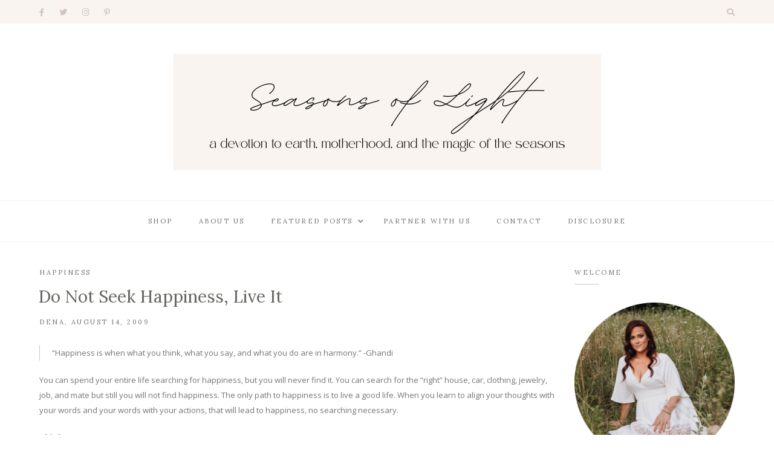

--- FILE ---
content_type: text/html; charset=UTF-8
request_url: https://livelovesimple.com/do-not-seek-happiness-live-it/
body_size: 20207
content:
<!DOCTYPE html>
<html  xmlns="http://www.w3.org/1999/xhtml" prefix="" lang="en-US">
	<head>
		<meta charset="UTF-8"/>
		<meta name="viewport" content="width=device-width, initial-scale=1.0" />
		<link rel="pingback" href="https://livelovesimple.com/xmlrpc.php"/>
		
<!-- BEGIN Metadata added by the Add-Meta-Tags WordPress plugin -->
<meta name="p:domain_verify" content="956ebecc7d234556610daf0c44ae7ad8" /> 
<meta name="description" content="Happiness is when what you think, what you say, and what you do are in harmony. -GhandiYou can spend your entire life searching for happiness, but you will never find it. You can search for the right house, car, clothing, jewelry, job, and mate but still you will not find happiness." />
<meta name="keywords" content="mommy blogger, lifestyle, baby boy, sustainable living, beauty, health, happiness, New Jersey, North Jersey, happiness" />
<!-- END Metadata added by the Add-Meta-Tags WordPress plugin -->

<title>Do Not Seek Happiness, Live It &#8211; Seasons of Light</title>
<link rel='dns-prefetch' href='//s0.wp.com' />
<link rel='dns-prefetch' href='//secure.gravatar.com' />
<link rel='dns-prefetch' href='//fonts.googleapis.com' />
<link rel='dns-prefetch' href='//s.w.org' />
<link rel="alternate" type="application/rss+xml" title="Seasons of Light &raquo; Feed" href="https://livelovesimple.com/feed/" />
<link rel="alternate" type="application/rss+xml" title="Seasons of Light &raquo; Comments Feed" href="https://livelovesimple.com/comments/feed/" />
<link rel="alternate" type="application/rss+xml" title="Seasons of Light &raquo; Do Not Seek Happiness, Live It Comments Feed" href="https://livelovesimple.com/do-not-seek-happiness-live-it/feed/" />
		<script type="text/javascript">
			window._wpemojiSettings = {"baseUrl":"https:\/\/s.w.org\/images\/core\/emoji\/11\/72x72\/","ext":".png","svgUrl":"https:\/\/s.w.org\/images\/core\/emoji\/11\/svg\/","svgExt":".svg","source":{"concatemoji":"https:\/\/livelovesimple.com\/wp-includes\/js\/wp-emoji-release.min.js?ver=4.9.26"}};
			!function(e,a,t){var n,r,o,i=a.createElement("canvas"),p=i.getContext&&i.getContext("2d");function s(e,t){var a=String.fromCharCode;p.clearRect(0,0,i.width,i.height),p.fillText(a.apply(this,e),0,0);e=i.toDataURL();return p.clearRect(0,0,i.width,i.height),p.fillText(a.apply(this,t),0,0),e===i.toDataURL()}function c(e){var t=a.createElement("script");t.src=e,t.defer=t.type="text/javascript",a.getElementsByTagName("head")[0].appendChild(t)}for(o=Array("flag","emoji"),t.supports={everything:!0,everythingExceptFlag:!0},r=0;r<o.length;r++)t.supports[o[r]]=function(e){if(!p||!p.fillText)return!1;switch(p.textBaseline="top",p.font="600 32px Arial",e){case"flag":return s([55356,56826,55356,56819],[55356,56826,8203,55356,56819])?!1:!s([55356,57332,56128,56423,56128,56418,56128,56421,56128,56430,56128,56423,56128,56447],[55356,57332,8203,56128,56423,8203,56128,56418,8203,56128,56421,8203,56128,56430,8203,56128,56423,8203,56128,56447]);case"emoji":return!s([55358,56760,9792,65039],[55358,56760,8203,9792,65039])}return!1}(o[r]),t.supports.everything=t.supports.everything&&t.supports[o[r]],"flag"!==o[r]&&(t.supports.everythingExceptFlag=t.supports.everythingExceptFlag&&t.supports[o[r]]);t.supports.everythingExceptFlag=t.supports.everythingExceptFlag&&!t.supports.flag,t.DOMReady=!1,t.readyCallback=function(){t.DOMReady=!0},t.supports.everything||(n=function(){t.readyCallback()},a.addEventListener?(a.addEventListener("DOMContentLoaded",n,!1),e.addEventListener("load",n,!1)):(e.attachEvent("onload",n),a.attachEvent("onreadystatechange",function(){"complete"===a.readyState&&t.readyCallback()})),(n=t.source||{}).concatemoji?c(n.concatemoji):n.wpemoji&&n.twemoji&&(c(n.twemoji),c(n.wpemoji)))}(window,document,window._wpemojiSettings);
		</script>
		<style type="text/css">
img.wp-smiley,
img.emoji {
	display: inline !important;
	border: none !important;
	box-shadow: none !important;
	height: 1em !important;
	width: 1em !important;
	margin: 0 .07em !important;
	vertical-align: -0.1em !important;
	background: none !important;
	padding: 0 !important;
}
</style>
<link rel='stylesheet' id='sb_instagram_styles-css'  href='https://livelovesimple.com/wp-content/plugins/instagram-feed/css/sbi-styles.min.css?ver=2.9.3.1' type='text/css' media='all' />
<link rel='stylesheet' id='jpibfi-style-css'  href='https://livelovesimple.com/wp-content/plugins/jquery-pin-it-button-for-images/css/client.css?ver=2.4.3' type='text/css' media='all' />
<link rel='stylesheet' id='widgetopts-styles-css'  href='https://livelovesimple.com/wp-content/plugins/widget-options/assets/css/widget-options.css' type='text/css' media='all' />
<link rel='stylesheet' id='tribe-wallop-css'  href='https://livelovesimple.com/wp-content/plugins/image-widget-plus/vendor/wallop/css/wallop.css?ver=2.4.1' type='text/css' media='all' />
<link rel='stylesheet' id='tribe-wallop-fade-css'  href='https://livelovesimple.com/wp-content/plugins/image-widget-plus/vendor/wallop/css/wallop--fade.css?ver=2.4.1' type='text/css' media='all' />
<link rel='stylesheet' id='dashicons-css'  href='https://livelovesimple.com/wp-includes/css/dashicons.min.css?ver=4.9.26' type='text/css' media='all' />
<link rel='stylesheet' id='tribe-image-widget-css'  href='https://livelovesimple.com/wp-content/plugins/image-widget-plus/src/resources/css/public.css?ver=1.0.3' type='text/css' media='all' />
<link rel='stylesheet' id='faith_main_style-css'  href='https://livelovesimple.com/wp-content/themes/faith-blog/assets/css/style.min.css?ver=1.1' type='text/css' media='all' />
<style id='faith_main_style-inline-css' type='text/css'>
@media (min-width:991px){ .header-minimal #header-main #site-logo,.header-minimal #header-main #site-logo img{max-width:300px;} .header-minimal #header-main #site-logo{padding-top:25px;padding-bottom:25px;} .header-blog #header-middle #site-logo,.header-blog #header-middle #site-logo img{max-width:707px;} .header-blog #header-middle #site-logo{padding-top:50px;padding-bottom:50px;} #site-header.side-header #site-logo,#site-header.side-header #site-logo img{width:140px;} #site-header.side-header #site-logo{padding-top:50px;padding-bottom:40px;} } @media (max-width: 991px){ #site-logo,#site-logo img{max-width:110px!important;} } .header-minimal #header-main{background-color:#ffffff;} .header-blog #header-top{background-color:#f9f4f0;} .header-blog #header-middle{background-color:#ffffff;} .header-blog #header-navigation{background-color:#ffffff;} .header-blog #header-navigation{border-color:#f2f2f2;} @media (min-width: 992px){ #site-header.side-header{background-color:#f9f4f0;} } .menu .menu-item > a,.menu .page_item > a,.menu > li.menu-item-has-children:after,.menu > ul > .page_item.page_item_has_children:after{color:#757575;} .menu > ul > li > a:hover,.submenu-active,#header-nav .menu-item > a.active,.menu .menu-item > a:hover,.menu .page_item > a:hover{color:#d2c3be!important;} .menu .sub-menu,.menu .children{background-color:#ffffff;border-color:#d2c3be;} .menu .sub-menu li a,.menu .children li a{color:#757575!important;} @media (min-width: 992px){ .menu .sub-menu li a:hover,.menu .children li a:hover{color:#757575!important;background-color:#f9f4f0;} } .header-social li a,.header-icons li a{color:#d2c3be;} .header-social li a:hover,.header-icons li a:hover{color:#af9d97;} .header-minimal #header-minimal-icons .header-icons{border-color:#d2c3be;} .site-search-overlay.shown{background-color:rgba(249,244,240,0.95);} .site-search-overlay.shown #header-search input[type=text],.site-search-overlay.shown #header-search input[type=text]::-webkit-input-placeholder{color:#65645f;} .site-search-overlay.shown #header-search input[type=text]{border-color:#d2c3be;} @media (max-width: 991px) { #mobile-nav-icon span{background-color:#65645f;} .menu-item-has-children .sub-drop-icon,.page_item_has_children .sub-drop-icon{color:#757575!important;} .menu-item-has-children .sub-drop-icon:hover, .page_item_has_children .sub-drop-icon:hover{color:#d2c3be!important;} #header-nav{background-color:#ffffff!important;} #header-nav.menu-active,#header-nav .menu-item > a, #header-nav .page_item > a{border-color:#f5f5f5!important;} .menu .menu-item > a, .menu .sub-menu li a, .menu > li:after{color:#757575!important;} } #footer-instagram{background-color:#ffffff;} #footer-instagram.footer-instagram-border #sb_instagram,#footer-instagram.footer-instagram-border #sb_instagram.sbi_col_6 #sbi_images .sbi_item{border-color:#f9f4f0;} #footer-instagram.footer-instagram-border #sb_instagram #sbi_images{background-color:#f9f4f0;} #footer-instagram #sb_instagram #sbi_load .sbi_follow_btn a{color:#d2c3be;background-color:#f9f4f0;} #footer-instagram #sb_instagram #sbi_load .sbi_follow_btn a:hover, #footer-instagram #sb_instagram #sbi_load .sbi_follow_btn a:focus{color:#f9f4f0;background-color:#d2c3be;} #footer-main{background-color:#ffffff;} #footer-main .footer-widget-sidebar .sidebar-widget h3,#footer-main .footer-widget-sidebar .widget_rss h3 a{color:#757575;} #footer-main .footer-widget-sidebar .sidebar-widget h3:after{background-color:#d2c3be;} #footer-bottom{background-color:#f9f4f0;} #footer-social-icons li a{color:#d2c3be;} #footer-social-icons li a:hover{color:#af9d97;} #footer-bottom-nav-ul li a{color:#757575;} #footer-bottom-nav-ul li a:hover{color:#d2c3be;} #footer-copyright{color:#757575;} .primary-button, .search-widget #searchsubmit, .sidebar-widget input[type=submit], .comment-respond .submit, .post-password-form input[type=submit], .widget_calendar .calendar_wrap #today, .widget_search .search-submit, .widget_product_search button, .wp-block-button .wp-block-button__link, .wp-block-search .wp-block-search__button{background-color:#f9f4f0!important;color:#d2c3be!important;} .primary-button:hover, .search-widget #searchsubmit:hover, .sidebar-widget input[type=submit]:hover, .comment-respond .submit:hover, .post-password-form input[type=submit]:hover, .widget_search .search-submit:hover, .widget_product_search button:hover, .wp-block-button .wp-block-button__link:hover, .wp-block-search .wp-block-search__button:hover{background-color:#d2c3be!important;color:#f9f4f0!important;} .featured-content-area .primary-button, .sticky .primary-button, .page-newsletter input[type=submit], .widget_mc4wp_form_widget input[type=submit]{background-color:#d2c3be!important;color:#f9f4f0!important;} .featured-content-area .primary-button:hover, .sticky .primary-button:hover, .page-newsletter input[type=submit]:hover, .widget_mc4wp_form_widget input[type=submit]:hover{background-color:#dcd0cc!important;color:#f9f4f0!important;} .featured-content-area h2,.featured-content-area h2 a{color:#65645f;} .featured-content-area h2 a:hover{color:#d2c3be!important;} .featured-content-area .post-list-item-meta{color:#757575;} .featured-content-area p{color:#757575;} .featured-content-area .post-categories li,.featured-content-area .post-categories li a,a.featured-slide .post-categories li{color:#757575;} .featured-content-area .post-categories li:hover,.featured-content-area .post-categories li a:hover,a.featured-slide .post-categories li:hover{color:#d2c3be!important;} .slideshow-btn{background-color:#f9f4f0;color:#d2c3be;} .slideshow-btn:hover,.home-shop-testimonials .testimonial-slideshow-outer .slideshow-btn:hover{background-color:#d2c3be;color:#f9f4f0;} .carousel .owl-dot{background-color:#d2c3be;} .carousel .owl-dot.active{background-color:#af9d97;} .home-page-newsletter .page-newsletter{background-color:#f9f4f0;} .post-list-item h3 a,.single-post-title h1,.post-nav-item-text h3{color:#65645f;} .post-list-item h3 a:hover,.post-navigation a:hover .post-nav-item-text h3{color:#d2c3be;} .post-categories li{color:#757575;} .post-categories li a:hover{color:#d2c3be!important;} .post-list-item-meta,.single-post-top-meta{color:#757575;} .post-list-item{border-color:#f2f2f2;} .sticky{background-color:#f9f4f0;} .post-tags a,.sidebar-widget .tagcloud a,.wp-block-tag-cloud .tag-cloud-link{background-color:#f9f4f0!important;color:#d2c3be!important;} .post-tags a:hover,.sidebar-widget .tagcloud a:hover,.wp-block-tag-cloud .tag-cloud-link:hover{background-color:#d2c3be!important;color:#f9f4f0!important;} .social-item span{color:#d2c3be;} .social-item span:hover{color:#af9d97;} .post-author-content h4{color:#65645f;} .post-author-content p{color:#757575;} .post-author-content .widget-social-icons li a{color:#d2c3be;} .post-author-content .widget-social-icons li a:hover{color:#af9d97;} .single-post-main .page-newsletter{background-color:#f9f4f0;} .related-posts-heading h3,.post-comments-heading h4,.comments-area > .comment-respond .comment-reply-title{color:#757575;} .related-posts-heading h3:after,.post-comments-heading h4:after,.comments-area > .comment-respond .comment-reply-title:after{background-color:#d2c3be;} .comment-author-name{color:#65645f;} .comment-date{color:#757575;} .comment-body,.comment-respond{border-color:#f2f2f2;} .comment-main-content .reply .comment-reply-link{color:#d2c3be;background-color:#f9f4f0;} .comment-main-content .reply .comment-reply-link:hover{color:#f9f4f0;background-color:#d2c3be;} .single-post-main .post-nav-item .post-nav-item-icon{color:#757575;} .single-post-main .post-nav-item .post-nav-item-icon:hover{color:#d2c3be;} .post-nav-item-text h3{color:#65645f;} .post-nav-item-text:hover h3{color:#d2c3be;} @media (max-width: 991px) and (min-width:768px) { .blog-post-content .post-type-overlay-content .single-post-title h1{color:#65645f!important;} .blog-post-content .post-type-overlay-content .post-categories li,.blog-post-content .post-type-overlay-content .post-categories li a{color:#757575!important;} .blog-post-content .post-type-overlay-content .post-categories li a:hover{color:#d2c3be!important;} .blog-post-content .post-type-overlay-content .single-post-top-meta{color:#757575!important;} } @media (max-width:767px) { .post-type-overlay-content .single-post-title h1{color:#65645f!important;} .post-type-overlay-content .post-categories li,.post-type-overlay-content .post-categories li a{color:#757575!important;} .post-type-overlay-content .post-categories li a:hover{color:#d2c3be!important;} .post-type-overlay-content .single-post-top-meta{color:#757575!important;} } .sidebar-widget h3,.widget_rss h3 a,.widget_mc4wp_form_widget.sidebar-widget h3{color:#757575;} .sidebar-widget h3:after{background-color:#d2c3be;} .widget-social-icons li a{color:#d2c3be;} .widget-social-icons li a:hover{color:#af9d97;} .widget_recent_entries li a,.widget_faith_latest_posts_widget h4,.product_list_widget h4,.widget_recent_comments span{color:#65645f;} .widget_recent_entries li a:hover,.widget_faith_latest_posts_widget li a:hover h4,.product_list_widget li a:hover h4,.widget_recent_comments li:hover span{color:#d2c3be;} .widget_faith_latest_posts_widget li a,.product_list_widget li a,.sidebar-widget .cat-item a,.sidebar-widget .page_item a,.widget_archive li a,.widget_meta li a,.sidebar-widget .recentcomments,.widget_recent_entries li,.widget_rss li,.widget_categories li,.widget_archive li{border-color:#f2f2f2;} .widget_mc4wp_form_widget{background-color:#f9f4f0;} .input-field, .input-field::placeholder, .input-textarea, .input-textarea::placeholder, .sidebar-widget input, .sidebar-widget select, .page-newsletter input[type=email], .post-password-form input[type=password]{border-color:#e6e6e6;background-color:#ffffff;color:#757575;} .input-field:focus, .input-textarea:focus, .input-field:hover, .input-textarea:hover, .sidebar-widget input:focus, .sidebar-widget select:focus, .sidebar-widget input:hover, .sidebar-widget select:hover, .page-newsletter input[type=email]:focus, .page-newsletter input[type=email]:hover, .post-password-form input[type=password]:focus, .post-password-form input[type=password]:hover{border-color:#d2c3be;} @media (min-width: 991px) { .single-post-title h1{font-size:28px;line-height:37px;} .single-post-top-meta{font-size:11px;line-height:17px;} .page-content h1{font-size:28px;line-height:37px;} .page-content h2{font-size:24px;line-height:33px;} .page-content h3{font-size:20px;line-height:29px;} .page-content h4{font-size:17px;line-height:26px;} .page-content h5{font-size:14px;line-height:23px;} .page-content h6{font-size:11px;line-height:20px;} .page-content p,.page-content li{font-size:13px;line-height:25px;} .sidebar-widget h3,.widget_rss h3 a{font-size:11px;line-height:17px;} }
</style>
<link rel='stylesheet' id='faith_fonts-css'  href='//fonts.googleapis.com/css?family=Lora%3A400%7COpen+Sans%3A400%2C700&#038;ver=1.0' type='text/css' media='all' />
<link rel='stylesheet' id='jetpack_css-css'  href='https://livelovesimple.com/wp-content/plugins/jetpack/css/jetpack.css?ver=7.1.5' type='text/css' media='all' />
<script type='text/javascript' src='https://livelovesimple.com/wp-includes/js/jquery/jquery.js?ver=1.12.4'></script>
<script type='text/javascript' src='https://livelovesimple.com/wp-includes/js/jquery/jquery-migrate.min.js?ver=1.4.1'></script>
<script type='text/javascript'>
/* <![CDATA[ */
var related_posts_js_options = {"post_heading":"h4"};
/* ]]> */
</script>
<script type='text/javascript' src='https://livelovesimple.com/wp-content/plugins/jetpack/_inc/build/related-posts/related-posts.min.js?ver=20190204'></script>
<link rel='https://api.w.org/' href='https://livelovesimple.com/wp-json/' />
<link rel="EditURI" type="application/rsd+xml" title="RSD" href="https://livelovesimple.com/xmlrpc.php?rsd" />
<link rel="wlwmanifest" type="application/wlwmanifest+xml" href="https://livelovesimple.com/wp-includes/wlwmanifest.xml" /> 
<link rel='prev' title='Faith' href='https://livelovesimple.com/faith/' />
<link rel='next' title='Practicing Visualization &#038; Reaching Your Goals' href='https://livelovesimple.com/practicing-visualization-reaching-your-goals/' />
<meta name="generator" content="WordPress 4.9.26" />
<link rel="canonical" href="https://livelovesimple.com/do-not-seek-happiness-live-it/" />
<link rel='shortlink' href='https://wp.me/p38Ebc-3q' />
<link rel="alternate" type="application/json+oembed" href="https://livelovesimple.com/wp-json/oembed/1.0/embed?url=https%3A%2F%2Flivelovesimple.com%2Fdo-not-seek-happiness-live-it%2F" />
<link rel="alternate" type="text/xml+oembed" href="https://livelovesimple.com/wp-json/oembed/1.0/embed?url=https%3A%2F%2Flivelovesimple.com%2Fdo-not-seek-happiness-live-it%2F&#038;format=xml" />
<style type="text/css">
	a.pinit-button.custom {
		}

	a.pinit-button.custom span {
		}

	.pinit-hover {
		opacity: 0.5 !important;
		filter: alpha(opacity=50) !important;
	}
	a.pinit-button {
	border-bottom: 0 !important;
	box-shadow: none !important;
	margin-bottom: 0 !important;
}
a.pinit-button::after {
    display: none;
}</style>
		
<link rel='dns-prefetch' href='//v0.wordpress.com'/>
<link rel='dns-prefetch' href='//jetpack.wordpress.com'/>
<link rel='dns-prefetch' href='//s0.wp.com'/>
<link rel='dns-prefetch' href='//s1.wp.com'/>
<link rel='dns-prefetch' href='//s2.wp.com'/>
<link rel='dns-prefetch' href='//public-api.wordpress.com'/>
<link rel='dns-prefetch' href='//0.gravatar.com'/>
<link rel='dns-prefetch' href='//1.gravatar.com'/>
<link rel='dns-prefetch' href='//2.gravatar.com'/>
<style type='text/css'>img#wpstats{display:none}</style><link rel="icon" href="https://livelovesimple.com/wp-content/uploads/2025/10/cropped-S-32x32.png" sizes="32x32" />
<link rel="icon" href="https://livelovesimple.com/wp-content/uploads/2025/10/cropped-S-192x192.png" sizes="192x192" />
<link rel="apple-touch-icon-precomposed" href="https://livelovesimple.com/wp-content/uploads/2025/10/cropped-S-180x180.png" />
<meta name="msapplication-TileImage" content="https://livelovesimple.com/wp-content/uploads/2025/10/cropped-S-270x270.png" />

<!-- BEGIN ExactMetrics v5.3.5 Universal Analytics - https://exactmetrics.com/ -->
<script>
(function(i,s,o,g,r,a,m){i['GoogleAnalyticsObject']=r;i[r]=i[r]||function(){
	(i[r].q=i[r].q||[]).push(arguments)},i[r].l=1*new Date();a=s.createElement(o),
	m=s.getElementsByTagName(o)[0];a.async=1;a.src=g;m.parentNode.insertBefore(a,m)
})(window,document,'script','https://www.google-analytics.com/analytics.js','ga');
  ga('create', 'UA-38174796-1', 'auto');
  ga('send', 'pageview');
</script>
<!-- END ExactMetrics Universal Analytics -->
			<style type="text/css" id="wp-custom-css">
				.post-type-section.post-type-section-image.post-type-section-post {display: none;}
			</style>
			</head>

	<body data-rsssl=1 class="post-template-default single single-post postid-212 single-format-standard wp-custom-logo tribe-no-js">
	
		
		
<header id="site-header" class="header-blog  mobile-header-fixed">

	<div id="site-header-inner">

			
			<!-- header top -->
			<div id="header-top">
			
				<div class="container clearfix">
				
									
						<ul class="header-social clearfix">
										<li>
				<a href="http://facebook.com/simplelovelive" target="_blank">
					<i class="fab fa-facebook-f"></i>
				</a>
			</li>
					<li>
				<a href="http://twitter.com/denajoan" target="_blank">
					<i class="fab fa-twitter"></i>
				</a>
			</li>
					<li>
				<a href="http://instagram.com/live.love.simple" target="_blank">
					<i class="fab fa-instagram"></i>
				</a>
			</li>
					<li>
				<a href="https://www.pinterest.com/denajoan/boards/" target="_blank">
					<i class="fab fa-pinterest-p"></i>
				</a>
			</li>
								</ul>
					
									
									
						<ul class="header-icons clearfix">
						
														
														
								<li class="header-icon-search"><a><i class="fas fa-search"></i></a></li>
							
														
						</ul>
					
									
									
						<div class="site-search-overlay">
					
							<form id="header-search" role="search" method="get" action="https://livelovesimple.com/">
								<input type="text" placeholder="Type to Search..." class="header-search-input font-lora-reg" name="s" id="s" />
							</form>
							
							<div class="site-search-overlay-close"><i class="fas fa-times"></i></div>
						
						</div>
					
					
				</div>
				
			</div>
		
				
		<!-- header middle -->
		<div id="header-middle">
		
			<div class="container">
			
				<div class="medium-header-container clearfix">
				
										
					<!-- Site logo -->
					<a href="https://livelovesimple.com/" id="site-logo">
						<img src="https://livelovesimple.com/wp-content/uploads/2025/10/cropped-Seasons-of-Light-2.png" alt="Seasons of Light">
					</a>

					<!-- Mobile burger icon -->
					<div id="mobile-nav-button">
						<div id="mobile-nav-icon">
							<span></span>
							<span></span>
							<span></span>
							<span></span>
						</div>
					</div>
					
				</div>

			</div>
			
		</div>

		<!-- header navigation -->
		<div id="header-navigation" class="header-blog-navigation-fixed">
			<div class="container">
				
				<nav id="header-nav">
					<ul id="nav-ul" class="menu font-lora-reg clearfix"><li id="menu-item-17946" class="menu-item menu-item-type-custom menu-item-object-custom menu-item-17946"><a href="https://bit.ly/livelovesimpleshop">Shop</a></li>
<li id="menu-item-4135" class="menu-item menu-item-type-post_type menu-item-object-page menu-item-4135"><a href="https://livelovesimple.com/about/">About Us</a></li>
<li id="menu-item-20223" class="menu-item menu-item-type-custom menu-item-object-custom menu-item-has-children menu-item-20223"><a href="https://livelovesimple.com/start-here/">Featured Posts</a>
<ul class="sub-menu">
	<li id="menu-item-4944" class="menu-item menu-item-type-custom menu-item-object-custom menu-item-has-children menu-item-4944"><a>Our Birth Stories</a>
	<ul class="sub-menu">
		<li id="menu-item-14416" class="menu-item menu-item-type-custom menu-item-object-custom menu-item-14416"><a href="https://livelovesimple.com/birth-story/">Roman&#8217;s Birth Story</a></li>
		<li id="menu-item-14417" class="menu-item menu-item-type-custom menu-item-object-custom menu-item-14417"><a href="https://livelovesimple.com/our-second-birth-story/">Marina&#8217;s Birth Story</a></li>
		<li id="menu-item-20969" class="menu-item menu-item-type-custom menu-item-object-custom menu-item-20969"><a href="https://livelovesimple.com/letting-go-twins-birth/">Twin&#8217;s Birth Story</a></li>
	</ul>
</li>
	<li id="menu-item-14418" class="menu-item menu-item-type-custom menu-item-object-custom menu-item-has-children menu-item-14418"><a href="http://">Parties</a>
	<ul class="sub-menu">
		<li id="menu-item-16872" class="menu-item menu-item-type-custom menu-item-object-custom menu-item-16872"><a href="https://livelovesimple.com/unicorn-birthday-party/">Unicorn Party</a></li>
		<li id="menu-item-14419" class="menu-item menu-item-type-custom menu-item-object-custom menu-item-14419"><a href="https://livelovesimple.com/camp-roman-james/">Camping Party</a></li>
		<li id="menu-item-14420" class="menu-item menu-item-type-custom menu-item-object-custom menu-item-14420"><a href="https://livelovesimple.com/pink-gold-princess-party/">Princess Party</a></li>
		<li id="menu-item-14421" class="menu-item menu-item-type-custom menu-item-object-custom menu-item-14421"><a href="https://livelovesimple.com/romans-2nd-birthday-party/">Cowboy Party</a></li>
	</ul>
</li>
	<li id="menu-item-20224" class="menu-item menu-item-type-custom menu-item-object-custom menu-item-20224"><a href="https://livelovesimple.com/category/recipes/">Recipes</a></li>
	<li id="menu-item-20225" class="menu-item menu-item-type-custom menu-item-object-custom menu-item-20225"><a href="https://livelovesimple.com/category/health/">Wellness</a></li>
</ul>
</li>
<li id="menu-item-9052" class="menu-item menu-item-type-post_type menu-item-object-page menu-item-9052"><a href="https://livelovesimple.com/sponsor/">Partner With Us</a></li>
<li id="menu-item-4134" class="menu-item menu-item-type-post_type menu-item-object-page menu-item-4134"><a href="https://livelovesimple.com/contact/">Contact</a></li>
<li id="menu-item-6250" class="menu-item menu-item-type-post_type menu-item-object-page menu-item-6250"><a href="https://livelovesimple.com/disclosure/">Disclosure</a></li>
</ul>				</nav>
			
			</div>
		</div>

	</div>

</header>
<div id="main-content">
	
	
	
		
		
	<!-- page content -->
	<section class="single-post-main page-section">
		<div class="container">
		
			<div class="row">
			
				<div class="col-xlarge-9 col-medium-8   ">

					<!-- blog post main content -->
					<article id="post-212" class="blog-post-content post-212 post type-post status-publish format-standard hentry category-happiness">
						
						



	<div class="post-type-section post-type-section-image post-type-section-post clearfix">

		
			<input class="jpibfi" type="hidden">		
				

		
		
				
	</div>

<div class="single-post-title single-post-title- clearfix"><ul class="post-categories clearfix"><li class="blog-item-cat font-lora-reg" style="color:;"><a href="https://livelovesimple.com/category/happiness/" style="color:;">happiness</a></li></ul><h1 class="font-lora-reg" style="color:;">Do Not Seek Happiness, Live It</h1><div class="single-post-top-meta font-lora-reg clearfix" style="color:;"><span>Dena</span><span>August 14, 2009</span></div></div>						
						<!-- blog post text content -->
						<div class="page-content clearfix">
							<input class="jpibfi" type="hidden"><blockquote><p>&#8220;Happiness is when what you think, what you say, and what you do are in harmony.&#8221; -Ghandi</p></blockquote>
<p>You can spend your entire life searching for happiness, but you will never find it.  You can search for the &#8220;right&#8221; house, car, clothing, jewelry, job, and mate but still you will not find happiness.  The only path to happiness is to live a good life.  When you learn to align your thoughts with your words and your words with your actions, that will lead to happiness, no searching necessary.  </p>
<p><span style="font-weight:bold;">Think</span><br />Your mind is home to your thoughts.  Your mind is the single most powerful force in your life.  You alone have the power to choose, <span style="font-style:italic;">will you be happy or miserable</span>?  That thought, that choice, will drive the path of your life.  Everything that happens to you will be a direct result of your choice, <span style="font-style:italic;">happiness or misery</span>.  </p>
<p>Many people choose happiness but they forget to <span style="font-style:italic;">live consciously</span>.  When you do not live consciously, you go into autopilot.  You make conscious choices but then as you go about your days, you forget those choices.  You let external factors drive your life, you forget to live your thoughts.  You get sidetracked, frustrated, negative, and irrational.  The perception that you have in your mind of what your life is (happiness) does not match with the reality of your life (misery).  Therefore the thought, or the choice for happiness, is not enough on its own.  It must be accompanied by <span style="font-style:italic;">both words and actions</span>.  </p>
<p><span style="font-weight:bold;">Speak</span><br />Many peoples&#8217; perceptions of themselves are not aligned with reality.  Just because they think up the life that they <span style="font-style:italic;">want</span> to live does not mean that they actually <span style="font-style:italic;">live</span> it.  Just because you <span style="font-style:italic;">perceive</span> yourself as being a certain kind of person, does not actually mean that you <span style="font-style:italic;">are</span> that kind of person.  If the things that you say do not match up with your thoughts, your vision is unreal.</p>
<p>A large part of living happiness is recognizing the difference between perception and reality.  It takes practice.</p>
<p>People do judge you based on the things that you say, both verbally and non-verbally.  If you wake up every morning and choose happiness and positivity, that is great.  However, if you go into work every day and gossip with friends about other coworkers, your thoughts are clearly misaligned with your words.  To choose happiness and positivity is not enough on its own.  Your words must also reflect happiness and positivity.  You must speak kindly of others.  Every aspect of your communication should reflect your thoughts &#8211; love, smiles, kindness, compliments, wisdom.   </p>
<p>Every time that you speak or communicate, be conscious and aware.  Think before you speak.  Ask yourself, <span style="font-style:italic;">will these words be aligned with my thoughts and with the vision that I have of myself</span>?</p>
<p><span style="font-weight:bold;">Act</span><br />The final leg of this journey is action.  Your thoughts are aligned with your words.  You are thinking and speaking happiness, love, light.  Now, take control of your actions.  Visualize your goals, your life of happiness, your perception of you.  What things does this person do?  Maybe she volunteers, maybe she reaches out to loved ones often, maybe she creates beautiful art, maybe she trains her body to be its best.  Visualize <span style="font-style:italic;">your</span> happiness and make it happen.  Write down your goals and then write down the steps that you must take to reach them.  Make sure that everything that you do takes you one step closer to living a life of bliss.  Each step that you take should be aligned with your thoughts of happiness and positivity.  When you go out with friends, when you walk the dog, when you watch a movie &#8211; practice awareness.  Learn from each action, sharpen yourself.  Become more and more aligned each day.  When you stumble and do something completely misaligned with your vision, forgive yourself.</p>
<blockquote><p>&#8220;When running up a hill, it is alright to give up as many times as you wish &#8211; as long as your feet keep moving.&#8221; —Shoma Morita</p></blockquote>
<p>When you falter, allow yourself to fall.  And then, get back up — every single time.  Believe that you can do this.  Know that you have the power to accomplish anything.  Know that the Universe is on your side and you can do it.  Practice visualization.  See yourself succeeding and then succeed.</p>
<blockquote><p>&#8220;When you really want something to happen, the whole Universe conspires that your wish comes true.&#8221; —Paulo Coelho</p></blockquote>

<div id='jp-relatedposts' class='jp-relatedposts' >
	<h3 class="jp-relatedposts-headline"><em>Related</em></h3>
</div>						</div>

						<!-- post pagination -->
						
						

	<!-- post meta -->
	<section class="single-post-meta clearfix">
		
				
			<!-- post tags -->
			<div class="post-tags font-opensans-reg clearfix">
							</div>
			
				
				
			<!-- post share -->
			<div class="post-share clearfix">

			<a href="http://www.facebook.com/sharer.php?u=https://livelovesimple.com/do-not-seek-happiness-live-it/" rel="nofollow" class="social-item hov-bk" target="_blank"><span class="fab fa-facebook-f"></span></a>
	
			<a href="https://twitter.com/share?url=https://livelovesimple.com/do-not-seek-happiness-live-it/" rel="nofollow" class="social-item hov-bk" target="_blank"><span class="fab fa-twitter"></span></a>
	
					<a href="https://pinterest.com/pin/create/bookmarklet/?media=&url=https://livelovesimple.com/do-not-seek-happiness-live-it/" rel="nofollow" class="social-item hov-bk" target="_blank"><span class="fab fa-pinterest-p"></span></a>
		
			<a href="https://www.linkedin.com/cws/share?url=https://livelovesimple.com/do-not-seek-happiness-live-it/" rel="nofollow" class="social-item hov-bk" target="_blank"><span class="fab fa-linkedin-in"></span></a>
		
			<a href="http://www.stumbleupon.com/submit?url=https://livelovesimple.com/do-not-seek-happiness-live-it/" rel="nofollow" class="social-item hov-bk" target="_blank"><span class="fab fa-stumbleupon"></span></a>
		
</div>		
				
	</section>


					</article>
					
					

		
					
					

					
					
					
	<!-- post comments -->
	<section class="post-comments-section">
		

	
	<div class="post-comments-area  ">

		<div id="comments" class="comments-area">

			
				<div class="post-comments-heading">
					<h4 class="font-lora-reg post-comment-count">Comments (2)</h4>
				</div>

				<ul class="comment-list">
								
			<li class="pingback even thread-even depth-1" id="comment-35">
			
							<div id="div-comment-35" class="comment-body clearfix">
						
				<div class="comment-main-content">

										
									
						<div class="comment-main-left">
							<div class="comment-author-image">
								<img alt='' src='https://secure.gravatar.com/avatar/?s=96&#038;d=mm&#038;r=g' srcset='https://secure.gravatar.com/avatar/?s=192&#038;d=mm&#038;r=g 2x' class='avatar avatar-96 photo avatar-default' height='96' width='96' />							</div>
						</div>
					
										
					<div class="comment-main-right ">
			
										
													<p class="font-lora-reg comment-author-name">The Best of evolution you : evolution you</p>
						
						<p class="font-lora-reg comment-date">May 3, 2010 at 10:18 pm</p>

												<div class="beyond_comment_body page-content">
							<p>[&#8230;] &amp; Depression Do Not Seek Happiness, Live It Emotional Pain in Conquerable Spiritual Wealth Equals Physical Health Conscious Living Beat [&#8230;]</p>
						</div>
						
						<div class="reply">
							<a rel='nofollow' class='comment-reply-link' href='https://livelovesimple.com/do-not-seek-happiness-live-it/?replytocom=35#respond' onclick='return addComment.moveForm( "div-comment-35", "35", "respond", "212" )' aria-label='Reply to The Best of evolution you : evolution you'>Reply</a>						</div>
					
					</div>
					
				</div>
				
							</div>
					</li><!-- #comment-## -->
			
			<li class="trackback odd alt thread-odd thread-alt depth-1" id="comment-36">
			
							<div id="div-comment-36" class="comment-body clearfix">
						
				<div class="comment-main-content">

										
									
						<div class="comment-main-left">
							<div class="comment-author-image">
								<img alt='' src='https://secure.gravatar.com/avatar/?s=96&#038;d=mm&#038;r=g' srcset='https://secure.gravatar.com/avatar/?s=192&#038;d=mm&#038;r=g 2x' class='avatar avatar-96 photo avatar-default' height='96' width='96' />							</div>
						</div>
					
										
					<div class="comment-main-right ">
			
										
													<a href="http://twitter.com/denabotbyl/status/16389331216" class="comment-author-link" target="_blank">
													<p class="font-lora-reg comment-author-name">Dena Botbyl</p>
													</a>
						
						<p class="font-lora-reg comment-date">June 17, 2010 at 1:37 pm</p>

												<div class="beyond_comment_body page-content">
							<p><span class="topsy_trackback_comment"><span class="topsy_twitter_username"><span class="topsy_trackback_content">One of my favorite posts that I have written: Do Not Seek Happiness, Live It <a href="http://bit.ly/9PzaJx" rel="nofollow">http://bit.ly/9PzaJx</a> [[*Enjoy!*]]</span></span></span></p>
						</div>
						
						<div class="reply">
							<a rel='nofollow' class='comment-reply-link' href='https://livelovesimple.com/do-not-seek-happiness-live-it/?replytocom=36#respond' onclick='return addComment.moveForm( "div-comment-36", "36", "respond", "212" )' aria-label='Reply to Dena Botbyl'>Reply</a>						</div>
					
					</div>
					
				</div>
				
							</div>
					</li><!-- #comment-## -->
				</ul>

				
							
			
			
		<div id="respond" class="comment-respond">
							<h3 id="reply-title" class="comment-reply-title">Leave a Comment					<small><a rel="nofollow" id="cancel-comment-reply-link" href="/do-not-seek-happiness-live-it/#respond" style="display:none;">Cancel reply</a></small>
				</h3>
						<form id="commentform" class="comment-form">
				<iframe title="Comment Form" src="https://jetpack.wordpress.com/jetpack-comment/?blogid=46390086&#038;postid=212&#038;comment_registration=0&#038;require_name_email=0&#038;stc_enabled=1&#038;stb_enabled=1&#038;show_avatars=1&#038;avatar_default=mystery&#038;greeting=Leave+a+Comment&#038;greeting_reply=Leave+a+Reply+to+%25s&#038;color_scheme=light&#038;lang=en_US&#038;jetpack_version=7.1.5&#038;show_cookie_consent=10&#038;has_cookie_consent=0&#038;sig=07d73464ed610cedf3b6f7c5756af60318962c04#parent=https%3A%2F%2Flivelovesimple.com%2Fdo-not-seek-happiness-live-it%2F" style="width:100%; height: 430px; border:0;" name="jetpack_remote_comment" class="jetpack_remote_comment" id="jetpack_remote_comment" sandbox="allow-same-origin allow-top-navigation allow-scripts allow-forms allow-popups"></iframe>
									<!--[if !IE]><!-->
					<script>
						document.addEventListener('DOMContentLoaded', function () {
							var commentForms = document.getElementsByClassName('jetpack_remote_comment');
							for (var i = 0; i < commentForms.length; i++) {
								commentForms[i].allowTransparency = false;
								commentForms[i].scrolling = 'no';
							}
						});
					</script>
					<!--<![endif]-->
							</form>
		</div>

		
		<input type="hidden" name="comment_parent" id="comment_parent" value="" />

		
		</div>

	</div>

	</section>
	

					

		
		<!-- post navigation -->
		<section class="post-navigation">
		
			<div id="post-nav-main" class="clearfix">
			
								
					<div href="https://livelovesimple.com/faith/" id="post-nav-prev" class="post-nav-item">
						
						<a href="https://livelovesimple.com/faith/" class="post-nav-item-icon">
							<p class="font-lora-reg">
								<i class="fas fa-angle-left"></i>Prev Post							</p>
						</a>

												
							<a href="https://livelovesimple.com/faith/" class="post-nav-item-text">
								<h3 class="font-lora-reg">Faith</h3>
							</a>
							
												
					</div>
					
								
								
					<div id="post-nav-next" class="post-nav-item">
						
						<a href="https://livelovesimple.com/practicing-visualization-reaching-your-goals/" class="post-nav-item-icon">
							<p class="font-lora-reg">Next Post								<i class="fas fa-angle-right"></i>
							</p>
						</a>
						
												
							<a href="https://livelovesimple.com/practicing-visualization-reaching-your-goals/" class="post-nav-item-text">
								<h3 class="font-lora-reg">Practicing Visualization &amp; Reaching Your Goals</h3>
							</a>
							
												
					</div>
					
								
			</div>
			
		</section>
		
		
					
				</div>
				
								
					<!-- sidebar -->
					<aside class="col-xlarge-3 col-medium-4 post-sidebar -sidebar">
						<div class="widget sidebar-widget font-opensans-reg widget_text"><h3 class="font-lora-reg">Welcome</h3>			<div class="textwidget"><p><img class="aligncenter size-full wp-image-19740" src="https://livelovesimple.com/wp-content/uploads/2025/10/Dena-Joan.jpg" alt="" width="449" height="449" /></p>
<p>Welcome to Seasons of Light—my dedication to earth, motherhood, and wonder. Here I gather the threads of everyday magic: the rhythm of my days, the turning of the seasons, the beauty and ache of raising children.</p>
<p>I am a keeper of stories, a mother, and a lifelong student of light—in all its forms. Thank you for being here.</p>
</div>
		</div><div class="widget sidebar-widget font-opensans-reg widget_text"><h3 class="font-lora-reg">Categories</h3>			<div class="textwidget"><p><a href="https://livelovesimple.com/category/motherhood/" target="_blank" rel="noopener"><img class="aligncenter wp-image-19662 size-full" src="https://livelovesimple.com/wp-content/uploads/2020/04/motherhood.jpg" alt="" width="250" height="50" /></a> <a href="https://livelovesimple.com/category/party/" target="_blank" rel="noopener"><img class="aligncenter wp-image-19657 size-full" src="https://livelovesimple.com/wp-content/uploads/2020/04/party.jpg" alt="" width="250" height="50" /></a> <a href="https://livelovesimple.com/category/travel/" target="_blank" rel="noopener"><img class="aligncenter wp-image-19658 size-full" src="https://livelovesimple.com/wp-content/uploads/2020/04/travel.jpg" alt="" width="250" height="50" /></a> <a href="https://livelovesimple.com/category/food-nutrition/" target="_blank" rel="noopener"><img class="aligncenter wp-image-19659 size-full" src="https://livelovesimple.com/wp-content/uploads/2020/04/food.jpg" alt="" width="250" height="50" /></a> <a href="https://livelovesimple.com/category/health/" target="_blank" rel="noopener"><img class="aligncenter wp-image-19660 size-full" src="https://livelovesimple.com/wp-content/uploads/2020/04/wellness.jpg" alt="" width="250" height="50" /></a> <a href="https://livelovesimple.com/tag/suburban-homesteading/" target="_blank" rel="noopener"><img class="aligncenter wp-image-19661 size-full" src="https://livelovesimple.com/wp-content/uploads/2020/04/homestead.jpg" alt="" width="250" height="50" /></a><a href="https://livelovesimple.com/category/blog-stuff/"><img class="aligncenter wp-image-19667 size-full" src="https://livelovesimple.com/wp-content/uploads/2020/04/blogging.jpg" alt="" width="250" height="50" /></a></p>
</div>
		</div><div class="widget sidebar-widget font-opensans-reg widget_text"><h3 class="font-lora-reg">Subscribe</h3>			<div class="textwidget"><a href="https://livelovesimple.com/newsletter-luminous/"><img class="aligncenter" src="https://livelovesimple.com/wp-content/uploads/2020/01/subscribe.jpg"></a></div>
		</div><div class="widget sidebar-widget font-opensans-reg widget_text"><h3 class="font-lora-reg">Currently Reading</h3>			<div class="textwidget"><p><a href="https://amzn.to/3Lx5rn3"><img class="aligncenter size-full wp-image-19664" src="https://livelovesimple.com/wp-content/uploads/2023/05/wintering.jpg" alt="" width="250" height="384" /></a></p>
<p><a href="https://amzn.to/2yIzG8N"><img class="aligncenter size-full wp-image-19665" src="https://livelovesimple.com/wp-content/uploads/2020/04/herbal_dispensatory.jpg" alt="" width="250" height="330" /></a></p>
</div>
		</div><div class="widget sidebar-widget font-opensans-reg widget_faith_instagram_widget"><h3 class="font-lora-reg">Instagram</h3>
<div id="sb_instagram" class="sbi sbi_col_1  sbi_width_resp" style="padding-bottom: 10px;width: 100%;" data-feedid="sbi_17841453326501823#9" data-res="auto" data-cols="1" data-num="9" data-shortcode-atts="{}"  data-postid="212">
	<div class="sb_instagram_header  sbi_no_avatar" style="padding: 5px; margin-bottom: 10px;padding-bottom: 0;">
    <a href="https://www.instagram.com/_denajoan/" target="_blank" rel="noopener nofollow" title="@_denajoan" class="sbi_header_link">
        <div class="sbi_header_text sbi_no_bio">
            <h3 >_denajoan</h3>
	                </div>
                <div class="sbi_header_img">
            <div class="sbi_header_hashtag_icon"><svg class="sbi_new_logo fa-instagram fa-w-14" aria-hidden="true" data-fa-processed="" aria-label="Instagram" data-prefix="fab" data-icon="instagram" role="img" viewBox="0 0 448 512">
	                <path fill="currentColor" d="M224.1 141c-63.6 0-114.9 51.3-114.9 114.9s51.3 114.9 114.9 114.9S339 319.5 339 255.9 287.7 141 224.1 141zm0 189.6c-41.1 0-74.7-33.5-74.7-74.7s33.5-74.7 74.7-74.7 74.7 33.5 74.7 74.7-33.6 74.7-74.7 74.7zm146.4-194.3c0 14.9-12 26.8-26.8 26.8-14.9 0-26.8-12-26.8-26.8s12-26.8 26.8-26.8 26.8 12 26.8 26.8zm76.1 27.2c-1.7-35.9-9.9-67.7-36.2-93.9-26.2-26.2-58-34.4-93.9-36.2-37-2.1-147.9-2.1-184.9 0-35.8 1.7-67.6 9.9-93.9 36.1s-34.4 58-36.2 93.9c-2.1 37-2.1 147.9 0 184.9 1.7 35.9 9.9 67.7 36.2 93.9s58 34.4 93.9 36.2c37 2.1 147.9 2.1 184.9 0 35.9-1.7 67.7-9.9 93.9-36.2 26.2-26.2 34.4-58 36.2-93.9 2.1-37 2.1-147.8 0-184.8zM398.8 388c-7.8 19.6-22.9 34.7-42.6 42.6-29.5 11.7-99.5 9-132.1 9s-102.7 2.6-132.1-9c-19.6-7.8-34.7-22.9-42.6-42.6-11.7-29.5-9-99.5-9-132.1s-2.6-102.7 9-132.1c7.8-19.6 22.9-34.7 42.6-42.6 29.5-11.7 99.5-9 132.1-9s102.7-2.6 132.1 9c19.6 7.8 34.7 22.9 42.6 42.6 11.7 29.5 9 99.5 9 132.1s2.7 102.7-9 132.1z"></path>
	            </svg></div>
        </div>
        
    </a>
</div>
    <div id="sbi_images" style="padding: 5px;">
		<div class="sbi_item sbi_type_carousel sbi_new sbi_transition" id="sbi_17977757480507639" data-date="1684772827">
    <div class="sbi_photo_wrap">
        <a class="sbi_photo" href="https://www.instagram.com/p/CsjVY1TOTKn/" target="_blank" rel="noopener nofollow" data-full-res="https://scontent-lax3-1.cdninstagram.com/v/t51.29350-15/347844817_899768797785195_410660929519726841_n.jpg?_nc_cat=108&#038;ccb=1-7&#038;_nc_sid=8ae9d6&#038;_nc_ohc=-tdJgkc7rfMAX8ZWIVL&#038;_nc_ht=scontent-lax3-1.cdninstagram.com&#038;edm=ANo9K5cEAAAA&#038;oh=00_AfBxcOGjDjNo1bzAW_tu6ATV5HMjH7q83BBRXFFKzpVTag&#038;oe=64738AF8" data-img-src-set="{&quot;d&quot;:&quot;https:\/\/scontent-lax3-1.cdninstagram.com\/v\/t51.29350-15\/347844817_899768797785195_410660929519726841_n.jpg?_nc_cat=108&amp;ccb=1-7&amp;_nc_sid=8ae9d6&amp;_nc_ohc=-tdJgkc7rfMAX8ZWIVL&amp;_nc_ht=scontent-lax3-1.cdninstagram.com&amp;edm=ANo9K5cEAAAA&amp;oh=00_AfBxcOGjDjNo1bzAW_tu6ATV5HMjH7q83BBRXFFKzpVTag&amp;oe=64738AF8&quot;,&quot;150&quot;:&quot;https:\/\/scontent-lax3-1.cdninstagram.com\/v\/t51.29350-15\/347844817_899768797785195_410660929519726841_n.jpg?_nc_cat=108&amp;ccb=1-7&amp;_nc_sid=8ae9d6&amp;_nc_ohc=-tdJgkc7rfMAX8ZWIVL&amp;_nc_ht=scontent-lax3-1.cdninstagram.com&amp;edm=ANo9K5cEAAAA&amp;oh=00_AfBxcOGjDjNo1bzAW_tu6ATV5HMjH7q83BBRXFFKzpVTag&amp;oe=64738AF8&quot;,&quot;320&quot;:&quot;https:\/\/scontent-lax3-1.cdninstagram.com\/v\/t51.29350-15\/347844817_899768797785195_410660929519726841_n.jpg?_nc_cat=108&amp;ccb=1-7&amp;_nc_sid=8ae9d6&amp;_nc_ohc=-tdJgkc7rfMAX8ZWIVL&amp;_nc_ht=scontent-lax3-1.cdninstagram.com&amp;edm=ANo9K5cEAAAA&amp;oh=00_AfBxcOGjDjNo1bzAW_tu6ATV5HMjH7q83BBRXFFKzpVTag&amp;oe=64738AF8&quot;,&quot;640&quot;:&quot;https:\/\/scontent-lax3-1.cdninstagram.com\/v\/t51.29350-15\/347844817_899768797785195_410660929519726841_n.jpg?_nc_cat=108&amp;ccb=1-7&amp;_nc_sid=8ae9d6&amp;_nc_ohc=-tdJgkc7rfMAX8ZWIVL&amp;_nc_ht=scontent-lax3-1.cdninstagram.com&amp;edm=ANo9K5cEAAAA&amp;oh=00_AfBxcOGjDjNo1bzAW_tu6ATV5HMjH7q83BBRXFFKzpVTag&amp;oe=64738AF8&quot;}">
            <span class="sbi-screenreader"></span>
            <svg class="svg-inline--fa fa-clone fa-w-16 sbi_lightbox_carousel_icon" aria-hidden="true" aria-label="Clone" data-fa-proƒcessed="" data-prefix="far" data-icon="clone" role="img" xmlns="http://www.w3.org/2000/svg" viewBox="0 0 512 512">
	                <path fill="currentColor" d="M464 0H144c-26.51 0-48 21.49-48 48v48H48c-26.51 0-48 21.49-48 48v320c0 26.51 21.49 48 48 48h320c26.51 0 48-21.49 48-48v-48h48c26.51 0 48-21.49 48-48V48c0-26.51-21.49-48-48-48zM362 464H54a6 6 0 0 1-6-6V150a6 6 0 0 1 6-6h42v224c0 26.51 21.49 48 48 48h224v42a6 6 0 0 1-6 6zm96-96H150a6 6 0 0 1-6-6V54a6 6 0 0 1 6-6h308a6 6 0 0 1 6 6v308a6 6 0 0 1-6 6z"></path>
	            </svg>	                    <img src="https://livelovesimple.com/wp-content/plugins/instagram-feed/img/placeholder.png" alt="Magic is everywhere, if you know where to look. 🌿✨ 

#whatmarinawore #littleandbrave #childhoodunplugged">
        </a>
    </div>
</div><div class="sbi_item sbi_type_image sbi_new sbi_transition" id="sbi_18074146441339046" data-date="1684063268">
    <div class="sbi_photo_wrap">
        <a class="sbi_photo" href="https://www.instagram.com/p/CsOMAvBO6FQ/" target="_blank" rel="noopener nofollow" data-full-res="https://scontent-lax3-1.cdninstagram.com/v/t51.29350-15/346919329_593061902793709_733584676904075113_n.jpg?_nc_cat=104&#038;ccb=1-7&#038;_nc_sid=8ae9d6&#038;_nc_ohc=D5-04yQHBkEAX9SPFdP&#038;_nc_ht=scontent-lax3-1.cdninstagram.com&#038;edm=ANo9K5cEAAAA&#038;oh=00_AfD5uoEsOuL4DzPdWTdEtux54pp2bG0HbV7-N656IlTr9g&#038;oe=64734C52" data-img-src-set="{&quot;d&quot;:&quot;https:\/\/scontent-lax3-1.cdninstagram.com\/v\/t51.29350-15\/346919329_593061902793709_733584676904075113_n.jpg?_nc_cat=104&amp;ccb=1-7&amp;_nc_sid=8ae9d6&amp;_nc_ohc=D5-04yQHBkEAX9SPFdP&amp;_nc_ht=scontent-lax3-1.cdninstagram.com&amp;edm=ANo9K5cEAAAA&amp;oh=00_AfD5uoEsOuL4DzPdWTdEtux54pp2bG0HbV7-N656IlTr9g&amp;oe=64734C52&quot;,&quot;150&quot;:&quot;https:\/\/scontent-lax3-1.cdninstagram.com\/v\/t51.29350-15\/346919329_593061902793709_733584676904075113_n.jpg?_nc_cat=104&amp;ccb=1-7&amp;_nc_sid=8ae9d6&amp;_nc_ohc=D5-04yQHBkEAX9SPFdP&amp;_nc_ht=scontent-lax3-1.cdninstagram.com&amp;edm=ANo9K5cEAAAA&amp;oh=00_AfD5uoEsOuL4DzPdWTdEtux54pp2bG0HbV7-N656IlTr9g&amp;oe=64734C52&quot;,&quot;320&quot;:&quot;https:\/\/scontent-lax3-1.cdninstagram.com\/v\/t51.29350-15\/346919329_593061902793709_733584676904075113_n.jpg?_nc_cat=104&amp;ccb=1-7&amp;_nc_sid=8ae9d6&amp;_nc_ohc=D5-04yQHBkEAX9SPFdP&amp;_nc_ht=scontent-lax3-1.cdninstagram.com&amp;edm=ANo9K5cEAAAA&amp;oh=00_AfD5uoEsOuL4DzPdWTdEtux54pp2bG0HbV7-N656IlTr9g&amp;oe=64734C52&quot;,&quot;640&quot;:&quot;https:\/\/scontent-lax3-1.cdninstagram.com\/v\/t51.29350-15\/346919329_593061902793709_733584676904075113_n.jpg?_nc_cat=104&amp;ccb=1-7&amp;_nc_sid=8ae9d6&amp;_nc_ohc=D5-04yQHBkEAX9SPFdP&amp;_nc_ht=scontent-lax3-1.cdninstagram.com&amp;edm=ANo9K5cEAAAA&amp;oh=00_AfD5uoEsOuL4DzPdWTdEtux54pp2bG0HbV7-N656IlTr9g&amp;oe=64734C52&quot;}">
            <span class="sbi-screenreader">This Mother’s Day marks the completion of my fir</span>
            	                    <img src="https://livelovesimple.com/wp-content/plugins/instagram-feed/img/placeholder.png" alt="This Mother’s Day marks the completion of my first decade as a mother. It’s difficult to believe. It seems like only yesterday I experienced the first flutter of knowledge that I was to become a mother and just as they promised it would, 10 years passed in the blink of an eye. 

Motherhood was the only job that I wanted all of my life. It was the only constant. If you know me, you know that I am whimsical &amp; my dreams are fleeting. My desire comes &amp; goes; my commitment to any task or occupation waxes &amp; wanes, like the moon. But that was never the case with motherhood. 

As soon as I began consciously wanting in life, I wanted to be a mother. And that never changed. 

The gift of motherhood overcame my life and changed everything, but most of all, it was everything that I had prayed it would be &amp; more. I knew that motherhood would mean a love so vast &amp; incomprehensible that it would change me forever, in all of the best ways, but still—I could have never imagined the depth of it. The joy, the grief, the terror, the magic; the love, the love, the love. 

My children are my greatest gifts from God; and my most important honor in life is mothering them. 

I am grateful to my own mother for teaching me unconditional love, so that I too could give it. 

Praying that all know peace today, those grieving, those celebrating, those longing, those loving, and everyone in between. 🌿">
        </a>
    </div>
</div><div class="sbi_item sbi_type_video sbi_new sbi_transition" id="sbi_17960974571326206" data-date="1683388508">
    <div class="sbi_photo_wrap">
        <a class="sbi_photo" href="https://www.instagram.com/reel/Cr6E7zJAPuT/" target="_blank" rel="noopener nofollow" data-full-res="https://scontent-lax3-1.cdninstagram.com/v/t51.36329-15/345102672_786064929795757_4407110039065413665_n.jpg?_nc_cat=104&#038;ccb=1-7&#038;_nc_sid=8ae9d6&#038;_nc_ohc=28oHI6THprUAX_R9YAg&#038;_nc_ht=scontent-lax3-1.cdninstagram.com&#038;edm=ANo9K5cEAAAA&#038;oh=00_AfDluSRIEiDqIeyo5c49IQ7Ff5TGLAhqq26gSmqjIrhlXg&#038;oe=6474201C" data-img-src-set="{&quot;d&quot;:&quot;https:\/\/scontent-lax3-1.cdninstagram.com\/v\/t51.36329-15\/345102672_786064929795757_4407110039065413665_n.jpg?_nc_cat=104&amp;ccb=1-7&amp;_nc_sid=8ae9d6&amp;_nc_ohc=28oHI6THprUAX_R9YAg&amp;_nc_ht=scontent-lax3-1.cdninstagram.com&amp;edm=ANo9K5cEAAAA&amp;oh=00_AfDluSRIEiDqIeyo5c49IQ7Ff5TGLAhqq26gSmqjIrhlXg&amp;oe=6474201C&quot;,&quot;150&quot;:&quot;https:\/\/scontent-lax3-1.cdninstagram.com\/v\/t51.36329-15\/345102672_786064929795757_4407110039065413665_n.jpg?_nc_cat=104&amp;ccb=1-7&amp;_nc_sid=8ae9d6&amp;_nc_ohc=28oHI6THprUAX_R9YAg&amp;_nc_ht=scontent-lax3-1.cdninstagram.com&amp;edm=ANo9K5cEAAAA&amp;oh=00_AfDluSRIEiDqIeyo5c49IQ7Ff5TGLAhqq26gSmqjIrhlXg&amp;oe=6474201C&quot;,&quot;320&quot;:&quot;https:\/\/scontent-lax3-1.cdninstagram.com\/v\/t51.36329-15\/345102672_786064929795757_4407110039065413665_n.jpg?_nc_cat=104&amp;ccb=1-7&amp;_nc_sid=8ae9d6&amp;_nc_ohc=28oHI6THprUAX_R9YAg&amp;_nc_ht=scontent-lax3-1.cdninstagram.com&amp;edm=ANo9K5cEAAAA&amp;oh=00_AfDluSRIEiDqIeyo5c49IQ7Ff5TGLAhqq26gSmqjIrhlXg&amp;oe=6474201C&quot;,&quot;640&quot;:&quot;https:\/\/scontent-lax3-1.cdninstagram.com\/v\/t51.36329-15\/345102672_786064929795757_4407110039065413665_n.jpg?_nc_cat=104&amp;ccb=1-7&amp;_nc_sid=8ae9d6&amp;_nc_ohc=28oHI6THprUAX_R9YAg&amp;_nc_ht=scontent-lax3-1.cdninstagram.com&amp;edm=ANo9K5cEAAAA&amp;oh=00_AfDluSRIEiDqIeyo5c49IQ7Ff5TGLAhqq26gSmqjIrhlXg&amp;oe=6474201C&quot;}">
            <span class="sbi-screenreader">Can I take it to a morning
Where the fields are pa</span>
            	        <svg style="color: rgba(255,255,255,1)" class="svg-inline--fa fa-play fa-w-14 sbi_playbtn" aria-label="Play" aria-hidden="true" data-fa-processed="" data-prefix="fa" data-icon="play" role="presentation" xmlns="http://www.w3.org/2000/svg" viewBox="0 0 448 512"><path fill="currentColor" d="M424.4 214.7L72.4 6.6C43.8-10.3 0 6.1 0 47.9V464c0 37.5 40.7 60.1 72.4 41.3l352-208c31.4-18.5 31.5-64.1 0-82.6z"></path></svg>            <img src="https://livelovesimple.com/wp-content/plugins/instagram-feed/img/placeholder.png" alt="Can I take it to a morning
Where the fields are painted gold
And the trees are filled with memories
Of the feelings never told?
When the evening pulls the sun down
And the day is almost through
Oh, the whole world it is sleeping
But my world is you 🌿✨

#twinmom #momof6 #motherhoodunplugged #childhoodunplugged #littleandbrave">
        </a>
    </div>
</div><div class="sbi_item sbi_type_video sbi_new sbi_transition" id="sbi_18139829857295681" data-date="1683312543">
    <div class="sbi_photo_wrap">
        <a class="sbi_photo" href="https://www.instagram.com/reel/Cr3zUIlggzS/" target="_blank" rel="noopener nofollow" data-full-res="https://scontent-lax3-1.cdninstagram.com/v/t51.36329-15/345205405_645675367387931_449294409202489139_n.jpg?_nc_cat=110&#038;ccb=1-7&#038;_nc_sid=8ae9d6&#038;_nc_ohc=9bJZM_UrpR8AX_FjQms&#038;_nc_ht=scontent-lax3-1.cdninstagram.com&#038;edm=ANo9K5cEAAAA&#038;oh=00_AfDM4D2-tIHVzY_kBjegwC3fMh-88TgFtDkf2Ozgq14zAA&#038;oe=6474234E" data-img-src-set="{&quot;d&quot;:&quot;https:\/\/scontent-lax3-1.cdninstagram.com\/v\/t51.36329-15\/345205405_645675367387931_449294409202489139_n.jpg?_nc_cat=110&amp;ccb=1-7&amp;_nc_sid=8ae9d6&amp;_nc_ohc=9bJZM_UrpR8AX_FjQms&amp;_nc_ht=scontent-lax3-1.cdninstagram.com&amp;edm=ANo9K5cEAAAA&amp;oh=00_AfDM4D2-tIHVzY_kBjegwC3fMh-88TgFtDkf2Ozgq14zAA&amp;oe=6474234E&quot;,&quot;150&quot;:&quot;https:\/\/scontent-lax3-1.cdninstagram.com\/v\/t51.36329-15\/345205405_645675367387931_449294409202489139_n.jpg?_nc_cat=110&amp;ccb=1-7&amp;_nc_sid=8ae9d6&amp;_nc_ohc=9bJZM_UrpR8AX_FjQms&amp;_nc_ht=scontent-lax3-1.cdninstagram.com&amp;edm=ANo9K5cEAAAA&amp;oh=00_AfDM4D2-tIHVzY_kBjegwC3fMh-88TgFtDkf2Ozgq14zAA&amp;oe=6474234E&quot;,&quot;320&quot;:&quot;https:\/\/scontent-lax3-1.cdninstagram.com\/v\/t51.36329-15\/345205405_645675367387931_449294409202489139_n.jpg?_nc_cat=110&amp;ccb=1-7&amp;_nc_sid=8ae9d6&amp;_nc_ohc=9bJZM_UrpR8AX_FjQms&amp;_nc_ht=scontent-lax3-1.cdninstagram.com&amp;edm=ANo9K5cEAAAA&amp;oh=00_AfDM4D2-tIHVzY_kBjegwC3fMh-88TgFtDkf2Ozgq14zAA&amp;oe=6474234E&quot;,&quot;640&quot;:&quot;https:\/\/scontent-lax3-1.cdninstagram.com\/v\/t51.36329-15\/345205405_645675367387931_449294409202489139_n.jpg?_nc_cat=110&amp;ccb=1-7&amp;_nc_sid=8ae9d6&amp;_nc_ohc=9bJZM_UrpR8AX_FjQms&amp;_nc_ht=scontent-lax3-1.cdninstagram.com&amp;edm=ANo9K5cEAAAA&amp;oh=00_AfDM4D2-tIHVzY_kBjegwC3fMh-88TgFtDkf2Ozgq14zAA&amp;oe=6474234E&quot;}">
            <span class="sbi-screenreader">If you’ve read parts 1 &amp; 2 of my “Wintering in</span>
            	        <svg style="color: rgba(255,255,255,1)" class="svg-inline--fa fa-play fa-w-14 sbi_playbtn" aria-label="Play" aria-hidden="true" data-fa-processed="" data-prefix="fa" data-icon="play" role="presentation" xmlns="http://www.w3.org/2000/svg" viewBox="0 0 448 512"><path fill="currentColor" d="M424.4 214.7L72.4 6.6C43.8-10.3 0 6.1 0 47.9V464c0 37.5 40.7 60.1 72.4 41.3l352-208c31.4-18.5 31.5-64.1 0-82.6z"></path></svg>            <img src="https://livelovesimple.com/wp-content/plugins/instagram-feed/img/placeholder.png" alt="If you’ve read parts 1 &amp; 2 of my “Wintering in Spring” series then you already know why this is such a big deal. 🥹 I am 39 today. I want to say this. The most important thing in life is truth. You must be true to those whom you love and you must be true to yourself. You can never, not ever, live anything less than your own truth and you cannot ever let anyone else tell you what your truth is. A good life is a life spent living as honestly and authentically as possible. (I said a good life, not an easy life. That’s important.) It took me 39 years to fully understand this as much as I do now, and something tells me I have a long way to go yet still. 🌙🤍 

Enjoy today’s full Flower Moon lunar eclipse. It came to celebrate my 39th with us. ✨

 #fullflowermoon #39andfine #lunareclipse">
        </a>
    </div>
</div><div class="sbi_item sbi_type_image sbi_new sbi_transition" id="sbi_18020148805499107" data-date="1683213065">
    <div class="sbi_photo_wrap">
        <a class="sbi_photo" href="https://www.instagram.com/p/Cr02YNCucLG/" target="_blank" rel="noopener nofollow" data-full-res="https://scontent-lax3-1.cdninstagram.com/v/t51.29350-15/344758778_898240081238082_4220158914604093393_n.jpg?_nc_cat=110&#038;ccb=1-7&#038;_nc_sid=8ae9d6&#038;_nc_ohc=kqnzMcpjy_EAX_rTCyV&#038;_nc_ht=scontent-lax3-1.cdninstagram.com&#038;edm=ANo9K5cEAAAA&#038;oh=00_AfBVehVS8rL0WiNK_2KvjTtIapH_bcaIGCnam0QqSY2k1Q&#038;oe=6473AC96" data-img-src-set="{&quot;d&quot;:&quot;https:\/\/scontent-lax3-1.cdninstagram.com\/v\/t51.29350-15\/344758778_898240081238082_4220158914604093393_n.jpg?_nc_cat=110&amp;ccb=1-7&amp;_nc_sid=8ae9d6&amp;_nc_ohc=kqnzMcpjy_EAX_rTCyV&amp;_nc_ht=scontent-lax3-1.cdninstagram.com&amp;edm=ANo9K5cEAAAA&amp;oh=00_AfBVehVS8rL0WiNK_2KvjTtIapH_bcaIGCnam0QqSY2k1Q&amp;oe=6473AC96&quot;,&quot;150&quot;:&quot;https:\/\/scontent-lax3-1.cdninstagram.com\/v\/t51.29350-15\/344758778_898240081238082_4220158914604093393_n.jpg?_nc_cat=110&amp;ccb=1-7&amp;_nc_sid=8ae9d6&amp;_nc_ohc=kqnzMcpjy_EAX_rTCyV&amp;_nc_ht=scontent-lax3-1.cdninstagram.com&amp;edm=ANo9K5cEAAAA&amp;oh=00_AfBVehVS8rL0WiNK_2KvjTtIapH_bcaIGCnam0QqSY2k1Q&amp;oe=6473AC96&quot;,&quot;320&quot;:&quot;https:\/\/scontent-lax3-1.cdninstagram.com\/v\/t51.29350-15\/344758778_898240081238082_4220158914604093393_n.jpg?_nc_cat=110&amp;ccb=1-7&amp;_nc_sid=8ae9d6&amp;_nc_ohc=kqnzMcpjy_EAX_rTCyV&amp;_nc_ht=scontent-lax3-1.cdninstagram.com&amp;edm=ANo9K5cEAAAA&amp;oh=00_AfBVehVS8rL0WiNK_2KvjTtIapH_bcaIGCnam0QqSY2k1Q&amp;oe=6473AC96&quot;,&quot;640&quot;:&quot;https:\/\/scontent-lax3-1.cdninstagram.com\/v\/t51.29350-15\/344758778_898240081238082_4220158914604093393_n.jpg?_nc_cat=110&amp;ccb=1-7&amp;_nc_sid=8ae9d6&amp;_nc_ohc=kqnzMcpjy_EAX_rTCyV&amp;_nc_ht=scontent-lax3-1.cdninstagram.com&amp;edm=ANo9K5cEAAAA&amp;oh=00_AfBVehVS8rL0WiNK_2KvjTtIapH_bcaIGCnam0QqSY2k1Q&amp;oe=6473AC96&quot;}">
            <span class="sbi-screenreader">Getting to this point——deciding to winter in s</span>
            	                    <img src="https://livelovesimple.com/wp-content/plugins/instagram-feed/img/placeholder.png" alt="Getting to this point——deciding to winter in spring——was a long process. It was an excruciatingly slow descent from a period of general wellness and peace to this very dark, seemingly hopeless place.

Right now, I am sitting at the kitchen table. A eucalyptus and spearmint candle has been burning all morning. There is a vase of lilacs to the left of me. Between the scent of the lilacs and the fragrance of the candle, the room smells heavenly. It’s been a long-time since I could say that. For so long it was only putrid wafts of dirty diapers and dogs that could be smelled in here. Pleasant scents were a luxury that I “could not afford” during those years spent in survival mode. {full post up on my blog now. link in my profile.}

#intentionalseasons #mindfulmotherhood #codependency #appleblossom">
        </a>
    </div>
</div><div class="sbi_item sbi_type_video sbi_new sbi_transition" id="sbi_17976083984192094" data-date="1683155020">
    <div class="sbi_photo_wrap">
        <a class="sbi_photo" href="https://www.instagram.com/reel/CrzHWz4AnGv/" target="_blank" rel="noopener nofollow" data-full-res="https://scontent-lax3-1.cdninstagram.com/v/t51.36329-15/344538213_999188371065643_5747603005815128555_n.jpg?_nc_cat=101&#038;ccb=1-7&#038;_nc_sid=8ae9d6&#038;_nc_ohc=AW8ac7jxWCIAX9skQNk&#038;_nc_oc=AQkChjSpwgNB0eB4iJ7qDAYNz-CjxG_-9ir3B17a3sW8n4snfAaUMFMACHnV5FNMwWc&#038;_nc_ht=scontent-lax3-1.cdninstagram.com&#038;edm=ANo9K5cEAAAA&#038;oh=00_AfBXaCI35gvAoMqijymf3ee15ebT9zaSYWwV9MEPlxK6Ww&#038;oe=64736B6E" data-img-src-set="{&quot;d&quot;:&quot;https:\/\/scontent-lax3-1.cdninstagram.com\/v\/t51.36329-15\/344538213_999188371065643_5747603005815128555_n.jpg?_nc_cat=101&amp;ccb=1-7&amp;_nc_sid=8ae9d6&amp;_nc_ohc=AW8ac7jxWCIAX9skQNk&amp;_nc_oc=AQkChjSpwgNB0eB4iJ7qDAYNz-CjxG_-9ir3B17a3sW8n4snfAaUMFMACHnV5FNMwWc&amp;_nc_ht=scontent-lax3-1.cdninstagram.com&amp;edm=ANo9K5cEAAAA&amp;oh=00_AfBXaCI35gvAoMqijymf3ee15ebT9zaSYWwV9MEPlxK6Ww&amp;oe=64736B6E&quot;,&quot;150&quot;:&quot;https:\/\/scontent-lax3-1.cdninstagram.com\/v\/t51.36329-15\/344538213_999188371065643_5747603005815128555_n.jpg?_nc_cat=101&amp;ccb=1-7&amp;_nc_sid=8ae9d6&amp;_nc_ohc=AW8ac7jxWCIAX9skQNk&amp;_nc_oc=AQkChjSpwgNB0eB4iJ7qDAYNz-CjxG_-9ir3B17a3sW8n4snfAaUMFMACHnV5FNMwWc&amp;_nc_ht=scontent-lax3-1.cdninstagram.com&amp;edm=ANo9K5cEAAAA&amp;oh=00_AfBXaCI35gvAoMqijymf3ee15ebT9zaSYWwV9MEPlxK6Ww&amp;oe=64736B6E&quot;,&quot;320&quot;:&quot;https:\/\/scontent-lax3-1.cdninstagram.com\/v\/t51.36329-15\/344538213_999188371065643_5747603005815128555_n.jpg?_nc_cat=101&amp;ccb=1-7&amp;_nc_sid=8ae9d6&amp;_nc_ohc=AW8ac7jxWCIAX9skQNk&amp;_nc_oc=AQkChjSpwgNB0eB4iJ7qDAYNz-CjxG_-9ir3B17a3sW8n4snfAaUMFMACHnV5FNMwWc&amp;_nc_ht=scontent-lax3-1.cdninstagram.com&amp;edm=ANo9K5cEAAAA&amp;oh=00_AfBXaCI35gvAoMqijymf3ee15ebT9zaSYWwV9MEPlxK6Ww&amp;oe=64736B6E&quot;,&quot;640&quot;:&quot;https:\/\/scontent-lax3-1.cdninstagram.com\/v\/t51.36329-15\/344538213_999188371065643_5747603005815128555_n.jpg?_nc_cat=101&amp;ccb=1-7&amp;_nc_sid=8ae9d6&amp;_nc_ohc=AW8ac7jxWCIAX9skQNk&amp;_nc_oc=AQkChjSpwgNB0eB4iJ7qDAYNz-CjxG_-9ir3B17a3sW8n4snfAaUMFMACHnV5FNMwWc&amp;_nc_ht=scontent-lax3-1.cdninstagram.com&amp;edm=ANo9K5cEAAAA&amp;oh=00_AfBXaCI35gvAoMqijymf3ee15ebT9zaSYWwV9MEPlxK6Ww&amp;oe=64736B6E&quot;}">
            <span class="sbi-screenreader">I’ve started this so many times. But I could nev</span>
            	        <svg style="color: rgba(255,255,255,1)" class="svg-inline--fa fa-play fa-w-14 sbi_playbtn" aria-label="Play" aria-hidden="true" data-fa-processed="" data-prefix="fa" data-icon="play" role="presentation" xmlns="http://www.w3.org/2000/svg" viewBox="0 0 448 512"><path fill="currentColor" d="M424.4 214.7L72.4 6.6C43.8-10.3 0 6.1 0 47.9V464c0 37.5 40.7 60.1 72.4 41.3l352-208c31.4-18.5 31.5-64.1 0-82.6z"></path></svg>            <img src="https://livelovesimple.com/wp-content/plugins/instagram-feed/img/placeholder.png" alt="I’ve started this so many times. But I could never get it right. So I kept putting it off. And then months went by and then years went by. Finally, I realized that it was never going to be “right.” I was always going to be scared. But I was going to have to do it anyway.

Since it is May, and perhaps May brings us the most beautiful new beginning of all, I thought that this might be the right time——to just begin.💜🤍✨ {full post up on my blog now. link in my profile.}

#motherhoodunplugged #mindfulmama #intentionalseasons">
        </a>
    </div>
</div><div class="sbi_item sbi_type_carousel sbi_new sbi_transition" id="sbi_17987128769008206" data-date="1683050168">
    <div class="sbi_photo_wrap">
        <a class="sbi_photo" href="https://www.instagram.com/p/Crv_rRpOpCJ/" target="_blank" rel="noopener nofollow" data-full-res="https://scontent-lax3-1.cdninstagram.com/v/t51.29350-15/344588115_1962431680777506_5864987430351513440_n.jpg?_nc_cat=109&#038;ccb=1-7&#038;_nc_sid=8ae9d6&#038;_nc_ohc=fLf8_s90yggAX9BbYNg&#038;_nc_ht=scontent-lax3-1.cdninstagram.com&#038;edm=ANo9K5cEAAAA&#038;oh=00_AfD9ZJTv7PAwZ8wHTopodwzOVdROBXz03VGWC9xP7Dk1Hw&#038;oe=647307A4" data-img-src-set="{&quot;d&quot;:&quot;https:\/\/scontent-lax3-1.cdninstagram.com\/v\/t51.29350-15\/344588115_1962431680777506_5864987430351513440_n.jpg?_nc_cat=109&amp;ccb=1-7&amp;_nc_sid=8ae9d6&amp;_nc_ohc=fLf8_s90yggAX9BbYNg&amp;_nc_ht=scontent-lax3-1.cdninstagram.com&amp;edm=ANo9K5cEAAAA&amp;oh=00_AfD9ZJTv7PAwZ8wHTopodwzOVdROBXz03VGWC9xP7Dk1Hw&amp;oe=647307A4&quot;,&quot;150&quot;:&quot;https:\/\/scontent-lax3-1.cdninstagram.com\/v\/t51.29350-15\/344588115_1962431680777506_5864987430351513440_n.jpg?_nc_cat=109&amp;ccb=1-7&amp;_nc_sid=8ae9d6&amp;_nc_ohc=fLf8_s90yggAX9BbYNg&amp;_nc_ht=scontent-lax3-1.cdninstagram.com&amp;edm=ANo9K5cEAAAA&amp;oh=00_AfD9ZJTv7PAwZ8wHTopodwzOVdROBXz03VGWC9xP7Dk1Hw&amp;oe=647307A4&quot;,&quot;320&quot;:&quot;https:\/\/scontent-lax3-1.cdninstagram.com\/v\/t51.29350-15\/344588115_1962431680777506_5864987430351513440_n.jpg?_nc_cat=109&amp;ccb=1-7&amp;_nc_sid=8ae9d6&amp;_nc_ohc=fLf8_s90yggAX9BbYNg&amp;_nc_ht=scontent-lax3-1.cdninstagram.com&amp;edm=ANo9K5cEAAAA&amp;oh=00_AfD9ZJTv7PAwZ8wHTopodwzOVdROBXz03VGWC9xP7Dk1Hw&amp;oe=647307A4&quot;,&quot;640&quot;:&quot;https:\/\/scontent-lax3-1.cdninstagram.com\/v\/t51.29350-15\/344588115_1962431680777506_5864987430351513440_n.jpg?_nc_cat=109&amp;ccb=1-7&amp;_nc_sid=8ae9d6&amp;_nc_ohc=fLf8_s90yggAX9BbYNg&amp;_nc_ht=scontent-lax3-1.cdninstagram.com&amp;edm=ANo9K5cEAAAA&amp;oh=00_AfD9ZJTv7PAwZ8wHTopodwzOVdROBXz03VGWC9xP7Dk1Hw&amp;oe=647307A4&quot;}">
            <span class="sbi-screenreader">“You can cut all the flowers but you cannot keep</span>
            <svg class="svg-inline--fa fa-clone fa-w-16 sbi_lightbox_carousel_icon" aria-hidden="true" aria-label="Clone" data-fa-proƒcessed="" data-prefix="far" data-icon="clone" role="img" xmlns="http://www.w3.org/2000/svg" viewBox="0 0 512 512">
	                <path fill="currentColor" d="M464 0H144c-26.51 0-48 21.49-48 48v48H48c-26.51 0-48 21.49-48 48v320c0 26.51 21.49 48 48 48h320c26.51 0 48-21.49 48-48v-48h48c26.51 0 48-21.49 48-48V48c0-26.51-21.49-48-48-48zM362 464H54a6 6 0 0 1-6-6V150a6 6 0 0 1 6-6h42v224c0 26.51 21.49 48 48 48h224v42a6 6 0 0 1-6 6zm96-96H150a6 6 0 0 1-6-6V54a6 6 0 0 1 6-6h308a6 6 0 0 1 6 6v308a6 6 0 0 1-6 6z"></path>
	            </svg>	                    <img src="https://livelovesimple.com/wp-content/plugins/instagram-feed/img/placeholder.png" alt="“You can cut all the flowers but you cannot keep Spring from coming.” —Pablo Neruda 

• • • • •

Lilacs have always held a special place in my heart. My mother has told me many times the beautiful story of how she left our house to go into the hospital in labor with me on May 4th, 1984. On that day all of the lilac bushes surrounding our yard were still closed. When she returned home with me 5 days later, the bushes were open in all of their glory to welcome me home. 

Thank you to my dear uncle for bringing me flowers from those very same bushes this morning. What a blessing. ✨ 

#springtime #seasonsofblossom #pabloneruda #lilacseason #intentionalseasons">
        </a>
    </div>
</div><div class="sbi_item sbi_type_image sbi_new sbi_transition" id="sbi_17889416285812540" data-date="1682514693">
    <div class="sbi_photo_wrap">
        <a class="sbi_photo" href="https://www.instagram.com/p/CrgCVuFu3io/" target="_blank" rel="noopener nofollow" data-full-res="https://scontent-lax3-1.cdninstagram.com/v/t51.29350-15/343041186_176380684932265_2959114446334556723_n.jpg?_nc_cat=111&#038;ccb=1-7&#038;_nc_sid=8ae9d6&#038;_nc_ohc=nCJZbOEcUxoAX-stGzD&#038;_nc_ht=scontent-lax3-1.cdninstagram.com&#038;edm=ANo9K5cEAAAA&#038;oh=00_AfDdsBxHc6HeeqIuLz32B4FhePccCJZ3ttmBxmDmxlS2dA&#038;oe=6473B8FE" data-img-src-set="{&quot;d&quot;:&quot;https:\/\/scontent-lax3-1.cdninstagram.com\/v\/t51.29350-15\/343041186_176380684932265_2959114446334556723_n.jpg?_nc_cat=111&amp;ccb=1-7&amp;_nc_sid=8ae9d6&amp;_nc_ohc=nCJZbOEcUxoAX-stGzD&amp;_nc_ht=scontent-lax3-1.cdninstagram.com&amp;edm=ANo9K5cEAAAA&amp;oh=00_AfDdsBxHc6HeeqIuLz32B4FhePccCJZ3ttmBxmDmxlS2dA&amp;oe=6473B8FE&quot;,&quot;150&quot;:&quot;https:\/\/scontent-lax3-1.cdninstagram.com\/v\/t51.29350-15\/343041186_176380684932265_2959114446334556723_n.jpg?_nc_cat=111&amp;ccb=1-7&amp;_nc_sid=8ae9d6&amp;_nc_ohc=nCJZbOEcUxoAX-stGzD&amp;_nc_ht=scontent-lax3-1.cdninstagram.com&amp;edm=ANo9K5cEAAAA&amp;oh=00_AfDdsBxHc6HeeqIuLz32B4FhePccCJZ3ttmBxmDmxlS2dA&amp;oe=6473B8FE&quot;,&quot;320&quot;:&quot;https:\/\/scontent-lax3-1.cdninstagram.com\/v\/t51.29350-15\/343041186_176380684932265_2959114446334556723_n.jpg?_nc_cat=111&amp;ccb=1-7&amp;_nc_sid=8ae9d6&amp;_nc_ohc=nCJZbOEcUxoAX-stGzD&amp;_nc_ht=scontent-lax3-1.cdninstagram.com&amp;edm=ANo9K5cEAAAA&amp;oh=00_AfDdsBxHc6HeeqIuLz32B4FhePccCJZ3ttmBxmDmxlS2dA&amp;oe=6473B8FE&quot;,&quot;640&quot;:&quot;https:\/\/scontent-lax3-1.cdninstagram.com\/v\/t51.29350-15\/343041186_176380684932265_2959114446334556723_n.jpg?_nc_cat=111&amp;ccb=1-7&amp;_nc_sid=8ae9d6&amp;_nc_ohc=nCJZbOEcUxoAX-stGzD&amp;_nc_ht=scontent-lax3-1.cdninstagram.com&amp;edm=ANo9K5cEAAAA&amp;oh=00_AfDdsBxHc6HeeqIuLz32B4FhePccCJZ3ttmBxmDmxlS2dA&amp;oe=6473B8FE&quot;}">
            <span class="sbi-screenreader">I like this picture. I like it because it captures</span>
            	                    <img src="https://livelovesimple.com/wp-content/plugins/instagram-feed/img/placeholder.png" alt="I like this picture. I like it because it captures the moment of life that I am in. I was trying to work at the kitchen table but Jordan was fussy &amp; wanted to be held. At least one or other of the twins is fussy about 90% of the time. So I love that I captured this moment because it encapsulates so much of what life is right now. I am disheveled &amp; tired &amp; full of love &amp; patience &amp; grace. And usually alone with babies &amp; children. 🤎

I took the twins for their well-visit this week, 3 months late, which is about right for this season of life. But they are doing amazingly &amp; what a blessing. Jonah is off the charts for height &amp; 27th percentile for weight. My skinny man. Jordan is 97th percentile for height &amp; 75th for weight. It’s wild how I documented Roman’s growth &amp; development so meticulously and how with the twins, I hardly even know what day it is. Differences between first vs. third &amp; fourth babies, plus a decade of life experience between these two postpartum periods. How much I have learned &amp; grown &amp; suffered &amp; changed, too. How different are the things that I value now vs. what I valued then. And how, wonderful to be here after all of it. 

In a couple of weeks I will turn 39. My last year in my thirties. Wow. So many thoughts but mostly a soul-deep gratitude for where I am. Although life is hard (really hard) right now, I love myself (my soul) so much. I’d almost like to freeze myself here because my heart and my brain have come so fucking far. Hard-earned, hard-earned, hard-earned wisdom. 

I am tired. I am abundant. I am a weaver of magic. But no, don’t freeze me here. I’ve got so much left to do. 🍃✨">
        </a>
    </div>
</div><div class="sbi_item sbi_type_carousel sbi_new sbi_transition" id="sbi_17902414058774399" data-date="1682176277">
    <div class="sbi_photo_wrap">
        <a class="sbi_photo" href="https://www.instagram.com/p/CrV83EiuabA/" target="_blank" rel="noopener nofollow" data-full-res="https://scontent-lax3-1.cdninstagram.com/v/t51.29350-15/342391453_2534896879995296_7409328700509218781_n.jpg?_nc_cat=100&#038;ccb=1-7&#038;_nc_sid=8ae9d6&#038;_nc_ohc=PuOIOizBB0IAX_S7sBv&#038;_nc_ht=scontent-lax3-1.cdninstagram.com&#038;edm=ANo9K5cEAAAA&#038;oh=00_AfDmALu_SAI4MzH7Z8jq47xN4UdpVKzhx5Ddo3fIW665BQ&#038;oe=6473A5E4" data-img-src-set="{&quot;d&quot;:&quot;https:\/\/scontent-lax3-1.cdninstagram.com\/v\/t51.29350-15\/342391453_2534896879995296_7409328700509218781_n.jpg?_nc_cat=100&amp;ccb=1-7&amp;_nc_sid=8ae9d6&amp;_nc_ohc=PuOIOizBB0IAX_S7sBv&amp;_nc_ht=scontent-lax3-1.cdninstagram.com&amp;edm=ANo9K5cEAAAA&amp;oh=00_AfDmALu_SAI4MzH7Z8jq47xN4UdpVKzhx5Ddo3fIW665BQ&amp;oe=6473A5E4&quot;,&quot;150&quot;:&quot;https:\/\/scontent-lax3-1.cdninstagram.com\/v\/t51.29350-15\/342391453_2534896879995296_7409328700509218781_n.jpg?_nc_cat=100&amp;ccb=1-7&amp;_nc_sid=8ae9d6&amp;_nc_ohc=PuOIOizBB0IAX_S7sBv&amp;_nc_ht=scontent-lax3-1.cdninstagram.com&amp;edm=ANo9K5cEAAAA&amp;oh=00_AfDmALu_SAI4MzH7Z8jq47xN4UdpVKzhx5Ddo3fIW665BQ&amp;oe=6473A5E4&quot;,&quot;320&quot;:&quot;https:\/\/scontent-lax3-1.cdninstagram.com\/v\/t51.29350-15\/342391453_2534896879995296_7409328700509218781_n.jpg?_nc_cat=100&amp;ccb=1-7&amp;_nc_sid=8ae9d6&amp;_nc_ohc=PuOIOizBB0IAX_S7sBv&amp;_nc_ht=scontent-lax3-1.cdninstagram.com&amp;edm=ANo9K5cEAAAA&amp;oh=00_AfDmALu_SAI4MzH7Z8jq47xN4UdpVKzhx5Ddo3fIW665BQ&amp;oe=6473A5E4&quot;,&quot;640&quot;:&quot;https:\/\/scontent-lax3-1.cdninstagram.com\/v\/t51.29350-15\/342391453_2534896879995296_7409328700509218781_n.jpg?_nc_cat=100&amp;ccb=1-7&amp;_nc_sid=8ae9d6&amp;_nc_ohc=PuOIOizBB0IAX_S7sBv&amp;_nc_ht=scontent-lax3-1.cdninstagram.com&amp;edm=ANo9K5cEAAAA&amp;oh=00_AfDmALu_SAI4MzH7Z8jq47xN4UdpVKzhx5Ddo3fIW665BQ&amp;oe=6473A5E4&quot;}">
            <span class="sbi-screenreader">There was a moment this winter when I thought, how</span>
            <svg class="svg-inline--fa fa-clone fa-w-16 sbi_lightbox_carousel_icon" aria-hidden="true" aria-label="Clone" data-fa-proƒcessed="" data-prefix="far" data-icon="clone" role="img" xmlns="http://www.w3.org/2000/svg" viewBox="0 0 512 512">
	                <path fill="currentColor" d="M464 0H144c-26.51 0-48 21.49-48 48v48H48c-26.51 0-48 21.49-48 48v320c0 26.51 21.49 48 48 48h320c26.51 0 48-21.49 48-48v-48h48c26.51 0 48-21.49 48-48V48c0-26.51-21.49-48-48-48zM362 464H54a6 6 0 0 1-6-6V150a6 6 0 0 1 6-6h42v224c0 26.51 21.49 48 48 48h224v42a6 6 0 0 1-6 6zm96-96H150a6 6 0 0 1-6-6V54a6 6 0 0 1 6-6h308a6 6 0 0 1 6 6v308a6 6 0 0 1-6 6z"></path>
	            </svg>	                    <img src="https://livelovesimple.com/wp-content/plugins/instagram-feed/img/placeholder.png" alt="There was a moment this winter when I thought, how can I survive this drowning? How can I survive the excruciating pain, the wanting, the losing, the suffocation? The ache became too much to bear—the dull ache, the ecstatic ache, the ache of devastation. There was the cold &amp; the dark, the ice &amp; the snow, and I knew then of the suffering to come. I could only think, how?

But, look, here I am now and the heaviness and the creeping fear that it would never end, are just memories once again. The light has returned and I survived. I survived. Spring is a rebirth and it brought the light back. Everything that had gone dark and grey is filling in with color, with life. The trees are saturated like an oil painting and every petal on every flower shakes with the vibration of hope.

I am tired and my legs are wobbly. Like an animal held in a cage for a very long time, I try to run and I fall. But I will take baby steps. And little by little, I will remember how to fly. 

Take notice of what light does—to everything. Take notice.

You were always going to survive this. ✨

#hopeisthethingwithfeathers">
        </a>
    </div>
</div>    </div>

	<div id="sbi_load">

	
	    <span class="sbi_follow_btn">
        <a href="https://www.instagram.com/_denajoan/"  target="_blank" rel="noopener nofollow"><svg class="svg-inline--fa fa-instagram fa-w-14" aria-hidden="true" data-fa-processed="" aria-label="Instagram" data-prefix="fab" data-icon="instagram" role="img" viewBox="0 0 448 512">
	                <path fill="currentColor" d="M224.1 141c-63.6 0-114.9 51.3-114.9 114.9s51.3 114.9 114.9 114.9S339 319.5 339 255.9 287.7 141 224.1 141zm0 189.6c-41.1 0-74.7-33.5-74.7-74.7s33.5-74.7 74.7-74.7 74.7 33.5 74.7 74.7-33.6 74.7-74.7 74.7zm146.4-194.3c0 14.9-12 26.8-26.8 26.8-14.9 0-26.8-12-26.8-26.8s12-26.8 26.8-26.8 26.8 12 26.8 26.8zm76.1 27.2c-1.7-35.9-9.9-67.7-36.2-93.9-26.2-26.2-58-34.4-93.9-36.2-37-2.1-147.9-2.1-184.9 0-35.8 1.7-67.6 9.9-93.9 36.1s-34.4 58-36.2 93.9c-2.1 37-2.1 147.9 0 184.9 1.7 35.9 9.9 67.7 36.2 93.9s58 34.4 93.9 36.2c37 2.1 147.9 2.1 184.9 0 35.9-1.7 67.7-9.9 93.9-36.2 26.2-26.2 34.4-58 36.2-93.9 2.1-37 2.1-147.8 0-184.8zM398.8 388c-7.8 19.6-22.9 34.7-42.6 42.6-29.5 11.7-99.5 9-132.1 9s-102.7 2.6-132.1-9c-19.6-7.8-34.7-22.9-42.6-42.6-11.7-29.5-9-99.5-9-132.1s-2.6-102.7 9-132.1c7.8-19.6 22.9-34.7 42.6-42.6 29.5-11.7 99.5-9 132.1-9s102.7-2.6 132.1 9c19.6 7.8 34.7 22.9 42.6 42.6 11.7 29.5 9 99.5 9 132.1s2.7 102.7-9 132.1z"></path>
	            </svg>Follow on Instagram</a>
    </span>
	
</div>
	    <span class="sbi_resized_image_data" data-feed-id="sbi_17841453326501823#9" data-resized="{&quot;17987128769008206&quot;:{&quot;id&quot;:&quot;344588115_1962431680777506_5864987430351513440_n&quot;,&quot;ratio&quot;:&quot;0.80&quot;,&quot;sizes&quot;:{&quot;full&quot;:640,&quot;low&quot;:320,&quot;thumb&quot;:150}},&quot;17902414058774399&quot;:{&quot;id&quot;:&quot;342391453_2534896879995296_7409328700509218781_n&quot;,&quot;ratio&quot;:&quot;1.00&quot;,&quot;sizes&quot;:{&quot;full&quot;:640,&quot;low&quot;:320,&quot;thumb&quot;:150}},&quot;17889416285812540&quot;:{&quot;id&quot;:&quot;343041186_176380684932265_2959114446334556723_n&quot;,&quot;ratio&quot;:&quot;0.80&quot;,&quot;sizes&quot;:{&quot;full&quot;:640,&quot;low&quot;:320,&quot;thumb&quot;:150}},&quot;17976083984192094&quot;:{&quot;id&quot;:&quot;344538213_999188371065643_5747603005815128555_n&quot;,&quot;ratio&quot;:&quot;0.56&quot;,&quot;sizes&quot;:{&quot;full&quot;:640,&quot;low&quot;:320,&quot;thumb&quot;:150}},&quot;18020148805499107&quot;:{&quot;id&quot;:&quot;344758778_898240081238082_4220158914604093393_n&quot;,&quot;ratio&quot;:&quot;1.50&quot;,&quot;sizes&quot;:{&quot;full&quot;:640,&quot;low&quot;:320,&quot;thumb&quot;:150}},&quot;18139829857295681&quot;:{&quot;id&quot;:&quot;345205405_645675367387931_449294409202489139_n&quot;,&quot;ratio&quot;:&quot;0.56&quot;,&quot;sizes&quot;:{&quot;full&quot;:640,&quot;low&quot;:320,&quot;thumb&quot;:150}},&quot;17960974571326206&quot;:{&quot;id&quot;:&quot;345102672_786064929795757_4407110039065413665_n&quot;,&quot;ratio&quot;:&quot;0.56&quot;,&quot;sizes&quot;:{&quot;full&quot;:640,&quot;low&quot;:320,&quot;thumb&quot;:150}},&quot;18074146441339046&quot;:{&quot;id&quot;:&quot;346919329_593061902793709_733584676904075113_n&quot;,&quot;ratio&quot;:&quot;1.00&quot;,&quot;sizes&quot;:{&quot;full&quot;:640,&quot;low&quot;:320,&quot;thumb&quot;:150}},&quot;17977757480507639&quot;:{&quot;id&quot;:&quot;347844817_899768797785195_410660929519726841_n&quot;,&quot;ratio&quot;:&quot;0.80&quot;,&quot;sizes&quot;:{&quot;full&quot;:640,&quot;low&quot;:320,&quot;thumb&quot;:150}}}">
	</span>
	</div>

</div><div class="widget sidebar-widget font-opensans-reg widget_archive"><h3 class="font-lora-reg">Archives</h3>		<label class="screen-reader-text" for="archives-dropdown-5">Archives</label>
		<select id="archives-dropdown-5" name="archive-dropdown" onchange='document.location.href=this.options[this.selectedIndex].value;'>
			
			<option value="">Select Month</option>
				<option value='https://livelovesimple.com/2025/05/'> May 2025 </option>
	<option value='https://livelovesimple.com/2025/02/'> February 2025 </option>
	<option value='https://livelovesimple.com/2024/11/'> November 2024 </option>
	<option value='https://livelovesimple.com/2023/05/'> May 2023 </option>
	<option value='https://livelovesimple.com/2023/03/'> March 2023 </option>
	<option value='https://livelovesimple.com/2023/02/'> February 2023 </option>
	<option value='https://livelovesimple.com/2023/01/'> January 2023 </option>
	<option value='https://livelovesimple.com/2022/12/'> December 2022 </option>
	<option value='https://livelovesimple.com/2022/11/'> November 2022 </option>
	<option value='https://livelovesimple.com/2022/10/'> October 2022 </option>
	<option value='https://livelovesimple.com/2022/09/'> September 2022 </option>
	<option value='https://livelovesimple.com/2022/08/'> August 2022 </option>
	<option value='https://livelovesimple.com/2022/07/'> July 2022 </option>
	<option value='https://livelovesimple.com/2022/06/'> June 2022 </option>
	<option value='https://livelovesimple.com/2022/05/'> May 2022 </option>
	<option value='https://livelovesimple.com/2022/04/'> April 2022 </option>
	<option value='https://livelovesimple.com/2022/02/'> February 2022 </option>
	<option value='https://livelovesimple.com/2022/01/'> January 2022 </option>
	<option value='https://livelovesimple.com/2021/11/'> November 2021 </option>
	<option value='https://livelovesimple.com/2021/10/'> October 2021 </option>
	<option value='https://livelovesimple.com/2021/09/'> September 2021 </option>
	<option value='https://livelovesimple.com/2021/06/'> June 2021 </option>
	<option value='https://livelovesimple.com/2021/05/'> May 2021 </option>
	<option value='https://livelovesimple.com/2021/04/'> April 2021 </option>
	<option value='https://livelovesimple.com/2021/03/'> March 2021 </option>
	<option value='https://livelovesimple.com/2021/02/'> February 2021 </option>
	<option value='https://livelovesimple.com/2020/12/'> December 2020 </option>
	<option value='https://livelovesimple.com/2020/11/'> November 2020 </option>
	<option value='https://livelovesimple.com/2020/10/'> October 2020 </option>
	<option value='https://livelovesimple.com/2020/09/'> September 2020 </option>
	<option value='https://livelovesimple.com/2020/08/'> August 2020 </option>
	<option value='https://livelovesimple.com/2020/07/'> July 2020 </option>
	<option value='https://livelovesimple.com/2020/06/'> June 2020 </option>
	<option value='https://livelovesimple.com/2020/05/'> May 2020 </option>
	<option value='https://livelovesimple.com/2020/04/'> April 2020 </option>
	<option value='https://livelovesimple.com/2020/03/'> March 2020 </option>
	<option value='https://livelovesimple.com/2020/02/'> February 2020 </option>
	<option value='https://livelovesimple.com/2020/01/'> January 2020 </option>
	<option value='https://livelovesimple.com/2019/12/'> December 2019 </option>
	<option value='https://livelovesimple.com/2019/10/'> October 2019 </option>
	<option value='https://livelovesimple.com/2019/09/'> September 2019 </option>
	<option value='https://livelovesimple.com/2019/08/'> August 2019 </option>
	<option value='https://livelovesimple.com/2019/07/'> July 2019 </option>
	<option value='https://livelovesimple.com/2019/06/'> June 2019 </option>
	<option value='https://livelovesimple.com/2019/05/'> May 2019 </option>
	<option value='https://livelovesimple.com/2019/04/'> April 2019 </option>
	<option value='https://livelovesimple.com/2019/03/'> March 2019 </option>
	<option value='https://livelovesimple.com/2019/02/'> February 2019 </option>
	<option value='https://livelovesimple.com/2019/01/'> January 2019 </option>
	<option value='https://livelovesimple.com/2018/12/'> December 2018 </option>
	<option value='https://livelovesimple.com/2018/11/'> November 2018 </option>
	<option value='https://livelovesimple.com/2018/10/'> October 2018 </option>
	<option value='https://livelovesimple.com/2018/09/'> September 2018 </option>
	<option value='https://livelovesimple.com/2018/08/'> August 2018 </option>
	<option value='https://livelovesimple.com/2018/07/'> July 2018 </option>
	<option value='https://livelovesimple.com/2018/06/'> June 2018 </option>
	<option value='https://livelovesimple.com/2018/05/'> May 2018 </option>
	<option value='https://livelovesimple.com/2018/04/'> April 2018 </option>
	<option value='https://livelovesimple.com/2018/03/'> March 2018 </option>
	<option value='https://livelovesimple.com/2018/02/'> February 2018 </option>
	<option value='https://livelovesimple.com/2018/01/'> January 2018 </option>
	<option value='https://livelovesimple.com/2017/12/'> December 2017 </option>
	<option value='https://livelovesimple.com/2017/11/'> November 2017 </option>
	<option value='https://livelovesimple.com/2017/10/'> October 2017 </option>
	<option value='https://livelovesimple.com/2017/09/'> September 2017 </option>
	<option value='https://livelovesimple.com/2017/08/'> August 2017 </option>
	<option value='https://livelovesimple.com/2017/07/'> July 2017 </option>
	<option value='https://livelovesimple.com/2017/06/'> June 2017 </option>
	<option value='https://livelovesimple.com/2017/05/'> May 2017 </option>
	<option value='https://livelovesimple.com/2017/04/'> April 2017 </option>
	<option value='https://livelovesimple.com/2017/03/'> March 2017 </option>
	<option value='https://livelovesimple.com/2017/02/'> February 2017 </option>
	<option value='https://livelovesimple.com/2017/01/'> January 2017 </option>
	<option value='https://livelovesimple.com/2016/12/'> December 2016 </option>
	<option value='https://livelovesimple.com/2016/11/'> November 2016 </option>
	<option value='https://livelovesimple.com/2016/10/'> October 2016 </option>
	<option value='https://livelovesimple.com/2016/09/'> September 2016 </option>
	<option value='https://livelovesimple.com/2016/08/'> August 2016 </option>
	<option value='https://livelovesimple.com/2016/07/'> July 2016 </option>
	<option value='https://livelovesimple.com/2016/06/'> June 2016 </option>
	<option value='https://livelovesimple.com/2016/05/'> May 2016 </option>
	<option value='https://livelovesimple.com/2016/04/'> April 2016 </option>
	<option value='https://livelovesimple.com/2016/03/'> March 2016 </option>
	<option value='https://livelovesimple.com/2016/02/'> February 2016 </option>
	<option value='https://livelovesimple.com/2016/01/'> January 2016 </option>
	<option value='https://livelovesimple.com/2015/12/'> December 2015 </option>
	<option value='https://livelovesimple.com/2015/11/'> November 2015 </option>
	<option value='https://livelovesimple.com/2015/10/'> October 2015 </option>
	<option value='https://livelovesimple.com/2015/09/'> September 2015 </option>
	<option value='https://livelovesimple.com/2015/08/'> August 2015 </option>
	<option value='https://livelovesimple.com/2015/07/'> July 2015 </option>
	<option value='https://livelovesimple.com/2015/06/'> June 2015 </option>
	<option value='https://livelovesimple.com/2015/05/'> May 2015 </option>
	<option value='https://livelovesimple.com/2015/04/'> April 2015 </option>
	<option value='https://livelovesimple.com/2015/03/'> March 2015 </option>
	<option value='https://livelovesimple.com/2015/02/'> February 2015 </option>
	<option value='https://livelovesimple.com/2015/01/'> January 2015 </option>
	<option value='https://livelovesimple.com/2014/12/'> December 2014 </option>
	<option value='https://livelovesimple.com/2014/11/'> November 2014 </option>
	<option value='https://livelovesimple.com/2014/10/'> October 2014 </option>
	<option value='https://livelovesimple.com/2014/09/'> September 2014 </option>
	<option value='https://livelovesimple.com/2014/08/'> August 2014 </option>
	<option value='https://livelovesimple.com/2014/07/'> July 2014 </option>
	<option value='https://livelovesimple.com/2014/06/'> June 2014 </option>
	<option value='https://livelovesimple.com/2014/05/'> May 2014 </option>
	<option value='https://livelovesimple.com/2014/04/'> April 2014 </option>
	<option value='https://livelovesimple.com/2014/03/'> March 2014 </option>
	<option value='https://livelovesimple.com/2014/02/'> February 2014 </option>
	<option value='https://livelovesimple.com/2014/01/'> January 2014 </option>
	<option value='https://livelovesimple.com/2013/12/'> December 2013 </option>
	<option value='https://livelovesimple.com/2013/11/'> November 2013 </option>
	<option value='https://livelovesimple.com/2013/10/'> October 2013 </option>
	<option value='https://livelovesimple.com/2013/09/'> September 2013 </option>
	<option value='https://livelovesimple.com/2013/08/'> August 2013 </option>
	<option value='https://livelovesimple.com/2013/07/'> July 2013 </option>
	<option value='https://livelovesimple.com/2013/06/'> June 2013 </option>
	<option value='https://livelovesimple.com/2013/05/'> May 2013 </option>
	<option value='https://livelovesimple.com/2013/04/'> April 2013 </option>
	<option value='https://livelovesimple.com/2013/03/'> March 2013 </option>
	<option value='https://livelovesimple.com/2013/02/'> February 2013 </option>
	<option value='https://livelovesimple.com/2013/01/'> January 2013 </option>
	<option value='https://livelovesimple.com/2012/12/'> December 2012 </option>
	<option value='https://livelovesimple.com/2012/11/'> November 2012 </option>
	<option value='https://livelovesimple.com/2012/10/'> October 2012 </option>
	<option value='https://livelovesimple.com/2012/09/'> September 2012 </option>
	<option value='https://livelovesimple.com/2012/08/'> August 2012 </option>
	<option value='https://livelovesimple.com/2012/07/'> July 2012 </option>
	<option value='https://livelovesimple.com/2012/06/'> June 2012 </option>
	<option value='https://livelovesimple.com/2012/05/'> May 2012 </option>
	<option value='https://livelovesimple.com/2012/04/'> April 2012 </option>
	<option value='https://livelovesimple.com/2012/03/'> March 2012 </option>
	<option value='https://livelovesimple.com/2012/02/'> February 2012 </option>
	<option value='https://livelovesimple.com/2012/01/'> January 2012 </option>
	<option value='https://livelovesimple.com/2011/12/'> December 2011 </option>
	<option value='https://livelovesimple.com/2011/11/'> November 2011 </option>
	<option value='https://livelovesimple.com/2011/10/'> October 2011 </option>
	<option value='https://livelovesimple.com/2011/09/'> September 2011 </option>
	<option value='https://livelovesimple.com/2011/08/'> August 2011 </option>
	<option value='https://livelovesimple.com/2011/07/'> July 2011 </option>
	<option value='https://livelovesimple.com/2011/06/'> June 2011 </option>
	<option value='https://livelovesimple.com/2011/05/'> May 2011 </option>
	<option value='https://livelovesimple.com/2011/04/'> April 2011 </option>
	<option value='https://livelovesimple.com/2011/03/'> March 2011 </option>
	<option value='https://livelovesimple.com/2011/02/'> February 2011 </option>
	<option value='https://livelovesimple.com/2011/01/'> January 2011 </option>
	<option value='https://livelovesimple.com/2010/12/'> December 2010 </option>
	<option value='https://livelovesimple.com/2010/11/'> November 2010 </option>
	<option value='https://livelovesimple.com/2010/10/'> October 2010 </option>
	<option value='https://livelovesimple.com/2010/09/'> September 2010 </option>
	<option value='https://livelovesimple.com/2010/08/'> August 2010 </option>
	<option value='https://livelovesimple.com/2010/07/'> July 2010 </option>
	<option value='https://livelovesimple.com/2010/06/'> June 2010 </option>
	<option value='https://livelovesimple.com/2010/05/'> May 2010 </option>
	<option value='https://livelovesimple.com/2010/04/'> April 2010 </option>
	<option value='https://livelovesimple.com/2010/03/'> March 2010 </option>
	<option value='https://livelovesimple.com/2010/02/'> February 2010 </option>
	<option value='https://livelovesimple.com/2010/01/'> January 2010 </option>
	<option value='https://livelovesimple.com/2009/12/'> December 2009 </option>
	<option value='https://livelovesimple.com/2009/11/'> November 2009 </option>
	<option value='https://livelovesimple.com/2009/10/'> October 2009 </option>
	<option value='https://livelovesimple.com/2009/09/'> September 2009 </option>
	<option value='https://livelovesimple.com/2009/08/'> August 2009 </option>
	<option value='https://livelovesimple.com/2009/07/'> July 2009 </option>

		</select>
		</div><div class="widget sidebar-widget font-opensans-reg widget_text">			<div class="textwidget"><!-- Your CGC Badge: Congratulations! --><script type='text/javascript' src='https://s3.amazonaws.com/cgc-badge-v2/load.min.js'></script><script type='text/javascript' src='https://s3.amazonaws.com/cgc-badge-v2/common.js'></script><script type='text/javascript' src='https://badge.clevergirlscollective.com/v2/ntqfX5B7srzo9ov3r0lrl2f1a4dmr7E3.js'></script><!-- END CGC Badge --></div>
		</div>					</aside>
					
							
			</div>
			
		</div>
	</section>

</div>

		<!-- footer -->
		<footer id="site-footer">

						
			
		
			
			
	
	<!-- footer bottom -->
	<div id="footer-bottom">
		<div class="container">
			<div id="footer-bottom-inner" class="clearfix">

				<div id="footer-bottom-left" class="">
			
										
					<!-- copyright text -->
					<p id="footer-copyright" class="font-lora-reg">© 2020 Live, Love, Simple</p>
					
				</div>
				
								
					<div id="footer-bottom-right">
					
						<!-- footer social icons -->
						<ul id="footer-social-icons">
										<li>
				<a href="http://facebook.com/simplelovelive" target="_blank">
					<i class="fab fa-facebook-f"></i>
				</a>
			</li>
					<li>
				<a href="http://twitter.com/denajoan" target="_blank">
					<i class="fab fa-twitter"></i>
				</a>
			</li>
					<li>
				<a href="http://instagram.com/live.love.simple" target="_blank">
					<i class="fab fa-instagram"></i>
				</a>
			</li>
					<li>
				<a href="https://www.pinterest.com/denajoan/boards/" target="_blank">
					<i class="fab fa-pinterest-p"></i>
				</a>
			</li>
								</ul>
					
					</div>
				
								
								
					<!-- scroll top -->
					<div id="footer-scroll-top" >
						<i class="fas fa-chevron-up"></i>
					</div>
					
							
			</div>
		</div>
	</div>
	

		</footer>

		


		<script>
		( function ( body ) {
			'use strict';
			body.className = body.className.replace( /\btribe-no-js\b/, 'tribe-js' );
		} )( document.body );
		</script>
		<!-- Instagram Feed JS -->
<script type="text/javascript">
var sbiajaxurl = "https://livelovesimple.com/wp-admin/admin-ajax.php";
</script>
	<div style="display:none">
	</div>
<script type='text/javascript' src='https://s0.wp.com/wp-content/js/devicepx-jetpack.js?ver=202550'></script>
<script type='text/javascript'>
/* <![CDATA[ */
var jpibfi_options = {"hover":{"siteTitle":"Seasons of Light","image_selector":"div.jpibfi_container img","disabled_classes":"nopin;wp-smiley","enabled_classes":"","min_image_height":400,"min_image_height_small":0,"min_image_width":400,"min_image_width_small":0,"show_on":"[front],[single],[page],[category],[archive],[search],[home]","disable_on":"6611","show_button":"hover","button_margin_bottom":20,"button_margin_top":20,"button_margin_left":20,"button_margin_right":20,"button_position":"top-left","description_option":["post_title"],"pinLinkedImages":true,"transparency_value":0.5,"pin_image":"default","pin_image_button":"square","pin_image_icon":"circle","pin_image_size":"normal","custom_image_url":"","pinImageHeight":54,"pinImageWidth":54,"scroll_selector":""}};
/* ]]> */
</script>
<script type='text/javascript' src='https://livelovesimple.com/wp-content/plugins/jquery-pin-it-button-for-images/js/jpibfi.client.js?ver=2.4.3'></script>
<script type='text/javascript' src='https://secure.gravatar.com/js/gprofiles.js?ver=2025Decaa'></script>
<script type='text/javascript'>
/* <![CDATA[ */
var WPGroHo = {"my_hash":""};
/* ]]> */
</script>
<script type='text/javascript' src='https://livelovesimple.com/wp-content/plugins/jetpack/modules/wpgroho.js?ver=4.9.26'></script>
<script type='text/javascript' src='https://livelovesimple.com/wp-content/themes/faith-blog/assets/js/main.min.js?ver=1.0'></script>
<script type='text/javascript' src='https://livelovesimple.com/wp-includes/js/comment-reply.min.js?ver=4.9.26'></script>
<script type='text/javascript' src='https://livelovesimple.com/wp-includes/js/wp-embed.min.js?ver=4.9.26'></script>
<script async="async" type='text/javascript' src='https://livelovesimple.com/wp-content/plugins/akismet/_inc/form.js?ver=4.0.8'></script>
<script type='text/javascript'>
/* <![CDATA[ */
var sb_instagram_js_options = {"font_method":"svg","resized_url":"https:\/\/livelovesimple.com\/wp-content\/uploads\/sb-instagram-feed-images\/","placeholder":"https:\/\/livelovesimple.com\/wp-content\/plugins\/instagram-feed\/img\/placeholder.png"};
/* ]]> */
</script>
<script type='text/javascript' src='https://livelovesimple.com/wp-content/plugins/instagram-feed/js/sbi-scripts.min.js?ver=2.9.3.1'></script>

		<!--[if IE]>
		<script type="text/javascript">
			if ( 0 === window.location.hash.indexOf( '#comment-' ) ) {
				// window.location.reload() doesn't respect the Hash in IE
				window.location.hash = window.location.hash;
			}
		</script>
		<![endif]-->
		<script type="text/javascript">
			(function () {
				var comm_par_el = document.getElementById( 'comment_parent' ),
					comm_par = ( comm_par_el && comm_par_el.value ) ? comm_par_el.value : '',
					frame = document.getElementById( 'jetpack_remote_comment' ),
					tellFrameNewParent;

				tellFrameNewParent = function () {
					if ( comm_par ) {
						frame.src = "https://jetpack.wordpress.com/jetpack-comment/?blogid=46390086&postid=212&comment_registration=0&require_name_email=0&stc_enabled=1&stb_enabled=1&show_avatars=1&avatar_default=mystery&greeting=Leave+a+Comment&greeting_reply=Leave+a+Reply+to+%25s&color_scheme=light&lang=en_US&jetpack_version=7.1.5&show_cookie_consent=10&has_cookie_consent=0&sig=07d73464ed610cedf3b6f7c5756af60318962c04#parent=https%3A%2F%2Flivelovesimple.com%2Fdo-not-seek-happiness-live-it%2F" + '&replytocom=' + parseInt( comm_par, 10 ).toString();
					} else {
						frame.src = "https://jetpack.wordpress.com/jetpack-comment/?blogid=46390086&postid=212&comment_registration=0&require_name_email=0&stc_enabled=1&stb_enabled=1&show_avatars=1&avatar_default=mystery&greeting=Leave+a+Comment&greeting_reply=Leave+a+Reply+to+%25s&color_scheme=light&lang=en_US&jetpack_version=7.1.5&show_cookie_consent=10&has_cookie_consent=0&sig=07d73464ed610cedf3b6f7c5756af60318962c04#parent=https%3A%2F%2Flivelovesimple.com%2Fdo-not-seek-happiness-live-it%2F";
					}
				};

				
				if ( 'undefined' !== typeof addComment ) {
					addComment._Jetpack_moveForm = addComment.moveForm;

					addComment.moveForm = function ( commId, parentId, respondId, postId ) {
						var returnValue = addComment._Jetpack_moveForm( commId, parentId, respondId, postId ),
							cancelClick, cancel;

						if ( false === returnValue ) {
							cancel = document.getElementById( 'cancel-comment-reply-link' );
							cancelClick = cancel.onclick;
							cancel.onclick = function () {
								var cancelReturn = cancelClick.call( this );
								if ( false !== cancelReturn ) {
									return cancelReturn;
								}

								if ( ! comm_par ) {
									return cancelReturn;
								}

								comm_par = 0;

								tellFrameNewParent();

								return cancelReturn;
							};
						}

						if ( comm_par == parentId ) {
							return returnValue;
						}

						comm_par = parentId;

						tellFrameNewParent();

						return returnValue;
					};
				}

				
				// Do the post message bit after the dom has loaded.
				document.addEventListener( 'DOMContentLoaded', function () {
					var iframe_url = "https:\/\/jetpack.wordpress.com";
					if ( window.postMessage ) {
						if ( document.addEventListener ) {
							window.addEventListener( 'message', function ( event ) {
								var origin = event.origin.replace( /^http:\/\//i, 'https://' );
								if ( iframe_url.replace( /^http:\/\//i, 'https://' ) !== origin ) {
									return;
								}
								jQuery( frame ).height( event.data );
							});
						} else if ( document.attachEvent ) {
							window.attachEvent( 'message', function ( event ) {
								var origin = event.origin.replace( /^http:\/\//i, 'https://' );
								if ( iframe_url.replace( /^http:\/\//i, 'https://' ) !== origin ) {
									return;
								}
								jQuery( frame ).height( event.data );
							});
						}
					}
				})

			})();
		</script>

		<script type='text/javascript' src='https://stats.wp.com/e-202550.js' async='async' defer='defer'></script>
<script type='text/javascript'>
	_stq = window._stq || [];
	_stq.push([ 'view', {v:'ext',j:'1:7.1.5',blog:'46390086',post:'212',tz:'-5',srv:'livelovesimple.com'} ]);
	_stq.push([ 'clickTrackerInit', '46390086', '212' ]);
</script>

<script type='text/javascript'>
    /*Google Tag Manager for Collective Bias*/

    dataLayerCBias = [{
        'trackingID': 'UA-80574960-37',
        'javaScriptVersion': 'analytics.js',
        'homePageURL': 'https://livelovesimple.com'
    }];
</script>
<noscript>
    <iframe src='//www.googletagmanager.com/ns.html?id=GTM-PBN79J' height='0' width='0' style='display:none;visibility:hidden'></iframe>
</noscript>
<script type='text/javascript'>
    /*<![CDATA[*/
    (function() {
      window.setTimeout(function() {
        (function(w, d, s, l, i) {
            w[l] = w[l] || [];
            w[l].push({
                'gtm.start': new Date().getTime(),
                event: 'gtm.js'
            });
            var f = d.getElementsByTagName(s)[0],
                j = d.createElement(s),
                dl = l != 'dataLayer' ? '&l=' + l : '';
            j.async = true;
            j.src = '//www.googletagmanager.com/gtm.'+'js?id=' + i + dl;
            f.parentNode.insertBefore(j, f);
        })(window, document, 'script', 'dataLayerCBias', 'GTM-PBN79J');
      });
    })();
    /*]]>*/

    /*End Google Tag Manager for Collective Bias*/
</script>
	</body>

</html>

--- FILE ---
content_type: text/css
request_url: https://livelovesimple.com/wp-content/plugins/image-widget-plus/vendor/wallop/css/wallop.css?ver=2.4.1
body_size: 273
content:
/**
 * wallop.css
 *
 * @fileoverview Default styles for wallop – recommended
 *
 * @author Pedro Duarte
 * @author http://pedroduarte.me/wallop
 */

/*
  This is the top-level selector

  It should be relative positioned
  to allow the children to be positioned absolutely
  relative to this
 */
.Wallop {
  position: relative;
}

/*
  This element groups all the items, but not the buttons

  It's a recommendation but it's very likely
  you'll want to hide any overflow from the items
  Especially when doing animations such as scale
 */
.Wallop-list {
  position: relative;
  overflow: hidden;
}

/*
  This is the item element

  By default, they are all hidden and
  positioned absolute
  I recommend always having .Wallop-item--current
  in your markup by default (probably on the first element)
 */
.Wallop-item {
  visibility: hidden;
  position: absolute;
  top: 0;
  left: 0;
  width: 100%;
}

/*
  This is the current item element

  All we do here, is make it visible again reset
  the position to static. Could also be relative
 */
.Wallop-item--current {
  visibility: visible;
  position: relative;
}


--- FILE ---
content_type: text/javascript
request_url: https://px.owneriq.net/stas/s/igpkg3.js
body_size: -48
content:
console.info('This route(px.owneriq.net) is being ramped down, no script injected.');


--- FILE ---
content_type: text/plain
request_url: https://www.google-analytics.com/j/collect?v=1&_v=j102&a=449300339&t=pageview&_s=1&dl=https%3A%2F%2Flivelovesimple.com%2Fdo-not-seek-happiness-live-it%2F&ul=en-us%40posix&dt=Do%20Not%20Seek%20Happiness%2C%20Live%20It%20%E2%80%93%20Seasons%20of%20Light&sr=1280x720&vp=1280x720&_u=IEBAAEABAAAAACAAI~&jid=542182161&gjid=1878508970&cid=419709354.1765722815&tid=UA-38174796-1&_gid=978096122.1765722815&_r=1&_slc=1&z=168798307
body_size: -451
content:
2,cG-MBV2744YSL

--- FILE ---
content_type: text/plain
request_url: https://www.google-analytics.com/j/collect?v=1&_v=j102&a=449300339&t=pageview&_s=1&dl=https%3A%2F%2Flivelovesimple.com%2Fdo-not-seek-happiness-live-it%2F&ul=en-us%40posix&dt=Do%20Not%20Seek%20Happiness%2C%20Live%20It%20%E2%80%93%20Seasons%20of%20Light%7C%23%7C&sr=1280x720&vp=1280x720&_u=QCCAgEABCAAAACACI~&jid=805806537&gjid=1059086095&cid=419709354.1765722815&tid=UA-80574960-37&_gid=978096122.1765722815&_slc=1&z=461442568
body_size: -834
content:
2,cG-4SHRQFGWEC